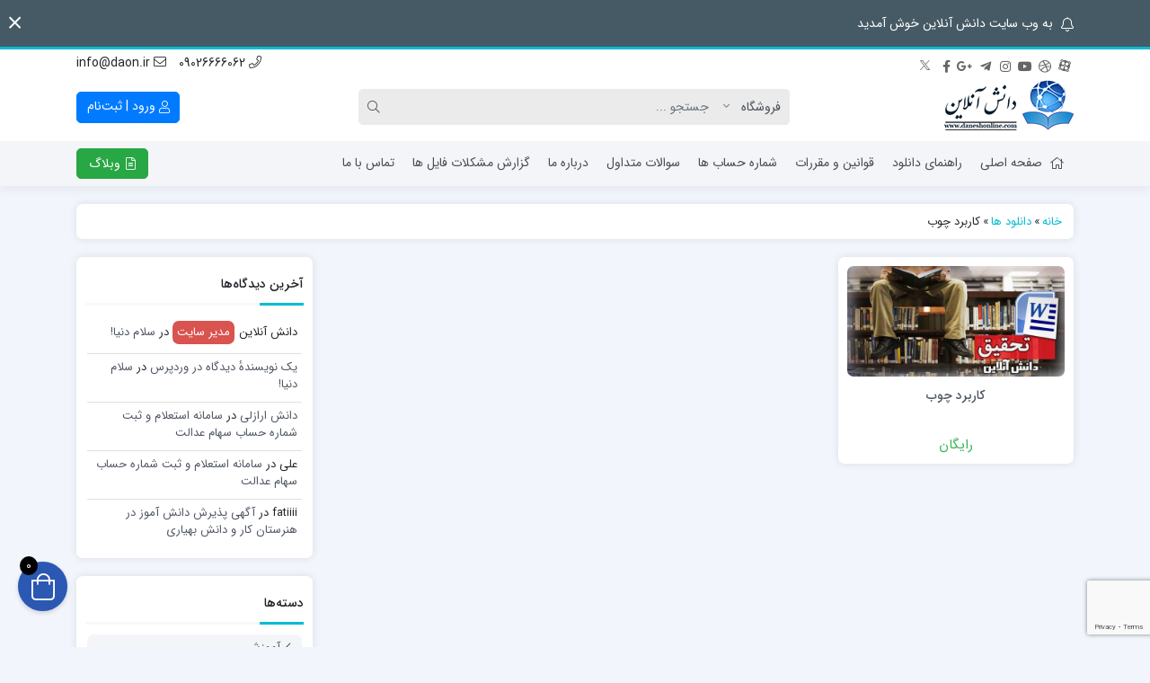

--- FILE ---
content_type: text/html; charset=UTF-8
request_url: https://daneshonline.com/downloads/tag/%DA%A9%D8%A7%D8%B1%D8%A8%D8%B1%D8%AF-%DA%86%D9%88%D8%A8/
body_size: 15949
content:
<!doctype html>
<html dir="rtl" lang="fa-IR">

<head>
    <meta http-equiv="Content-Type" content="text/html; charset=UTF-8">
    <meta http-equiv="X-UA-Compatible" content="ie=edge">
    <meta name="viewport" content="width=device-width,initial-scale=1">
        <meta name="theme-color" content="#455A64" />
        <meta name="fontiran.com:license" content="B3L8B">
    <link rel="shortcut icon" href="https://daneshonline.com/wp-content/uploads/2019/10/cropped-logo96.png" type="image/x-icon" />
        <link rel="pingback" href="https://daneshonline.com/xmlrpc.php" />
    <title>کاربرد چوب &#8211; دانش آنلاین</title>
<meta name='robots' content='max-image-preview:large' />
<link rel="alternate" type="application/rss+xml" title="دانش آنلاین &raquo; خوراک" href="https://daneshonline.com/feed/" />
<link rel="alternate" type="application/rss+xml" title="دانش آنلاین &raquo; خوراک دیدگاه‌ها" href="https://daneshonline.com/comments/feed/" />
<link rel="alternate" type="application/rss+xml" title="خوراک دانش آنلاین &raquo; کاربرد چوب دانلود برچسب" href="https://daneshonline.com/downloads/tag/%da%a9%d8%a7%d8%b1%d8%a8%d8%b1%d8%af-%da%86%d9%88%d8%a8/feed/" />
<style id='wp-img-auto-sizes-contain-inline-css'>
img:is([sizes=auto i],[sizes^="auto," i]){contain-intrinsic-size:3000px 1500px}
/*# sourceURL=wp-img-auto-sizes-contain-inline-css */
</style>
<style id='wp-emoji-styles-inline-css'>

	img.wp-smiley, img.emoji {
		display: inline !important;
		border: none !important;
		box-shadow: none !important;
		height: 1em !important;
		width: 1em !important;
		margin: 0 0.07em !important;
		vertical-align: -0.1em !important;
		background: none !important;
		padding: 0 !important;
	}
/*# sourceURL=wp-emoji-styles-inline-css */
</style>
<link rel='stylesheet' id='wp-block-library-rtl-css' href='https://daneshonline.com/wp-includes/css/dist/block-library/style-rtl.min.css?ver=6.9' media='all' />
<style id='classic-theme-styles-inline-css'>
/*! This file is auto-generated */
.wp-block-button__link{color:#fff;background-color:#32373c;border-radius:9999px;box-shadow:none;text-decoration:none;padding:calc(.667em + 2px) calc(1.333em + 2px);font-size:1.125em}.wp-block-file__button{background:#32373c;color:#fff;text-decoration:none}
/*# sourceURL=/wp-includes/css/classic-themes.min.css */
</style>
<link rel='stylesheet' id='edd-blocks-css' href='https://daneshonline.com/wp-content/plugins/easy-digital-downloads/includes/blocks/assets/css/edd-blocks.css?ver=3.6.4' media='all' />
<style id='global-styles-inline-css'>
:root{--wp--preset--aspect-ratio--square: 1;--wp--preset--aspect-ratio--4-3: 4/3;--wp--preset--aspect-ratio--3-4: 3/4;--wp--preset--aspect-ratio--3-2: 3/2;--wp--preset--aspect-ratio--2-3: 2/3;--wp--preset--aspect-ratio--16-9: 16/9;--wp--preset--aspect-ratio--9-16: 9/16;--wp--preset--color--black: #000000;--wp--preset--color--cyan-bluish-gray: #abb8c3;--wp--preset--color--white: #ffffff;--wp--preset--color--pale-pink: #f78da7;--wp--preset--color--vivid-red: #cf2e2e;--wp--preset--color--luminous-vivid-orange: #ff6900;--wp--preset--color--luminous-vivid-amber: #fcb900;--wp--preset--color--light-green-cyan: #7bdcb5;--wp--preset--color--vivid-green-cyan: #00d084;--wp--preset--color--pale-cyan-blue: #8ed1fc;--wp--preset--color--vivid-cyan-blue: #0693e3;--wp--preset--color--vivid-purple: #9b51e0;--wp--preset--gradient--vivid-cyan-blue-to-vivid-purple: linear-gradient(135deg,rgb(6,147,227) 0%,rgb(155,81,224) 100%);--wp--preset--gradient--light-green-cyan-to-vivid-green-cyan: linear-gradient(135deg,rgb(122,220,180) 0%,rgb(0,208,130) 100%);--wp--preset--gradient--luminous-vivid-amber-to-luminous-vivid-orange: linear-gradient(135deg,rgb(252,185,0) 0%,rgb(255,105,0) 100%);--wp--preset--gradient--luminous-vivid-orange-to-vivid-red: linear-gradient(135deg,rgb(255,105,0) 0%,rgb(207,46,46) 100%);--wp--preset--gradient--very-light-gray-to-cyan-bluish-gray: linear-gradient(135deg,rgb(238,238,238) 0%,rgb(169,184,195) 100%);--wp--preset--gradient--cool-to-warm-spectrum: linear-gradient(135deg,rgb(74,234,220) 0%,rgb(151,120,209) 20%,rgb(207,42,186) 40%,rgb(238,44,130) 60%,rgb(251,105,98) 80%,rgb(254,248,76) 100%);--wp--preset--gradient--blush-light-purple: linear-gradient(135deg,rgb(255,206,236) 0%,rgb(152,150,240) 100%);--wp--preset--gradient--blush-bordeaux: linear-gradient(135deg,rgb(254,205,165) 0%,rgb(254,45,45) 50%,rgb(107,0,62) 100%);--wp--preset--gradient--luminous-dusk: linear-gradient(135deg,rgb(255,203,112) 0%,rgb(199,81,192) 50%,rgb(65,88,208) 100%);--wp--preset--gradient--pale-ocean: linear-gradient(135deg,rgb(255,245,203) 0%,rgb(182,227,212) 50%,rgb(51,167,181) 100%);--wp--preset--gradient--electric-grass: linear-gradient(135deg,rgb(202,248,128) 0%,rgb(113,206,126) 100%);--wp--preset--gradient--midnight: linear-gradient(135deg,rgb(2,3,129) 0%,rgb(40,116,252) 100%);--wp--preset--font-size--small: 13px;--wp--preset--font-size--medium: 20px;--wp--preset--font-size--large: 36px;--wp--preset--font-size--x-large: 42px;--wp--preset--spacing--20: 0.44rem;--wp--preset--spacing--30: 0.67rem;--wp--preset--spacing--40: 1rem;--wp--preset--spacing--50: 1.5rem;--wp--preset--spacing--60: 2.25rem;--wp--preset--spacing--70: 3.38rem;--wp--preset--spacing--80: 5.06rem;--wp--preset--shadow--natural: 6px 6px 9px rgba(0, 0, 0, 0.2);--wp--preset--shadow--deep: 12px 12px 50px rgba(0, 0, 0, 0.4);--wp--preset--shadow--sharp: 6px 6px 0px rgba(0, 0, 0, 0.2);--wp--preset--shadow--outlined: 6px 6px 0px -3px rgb(255, 255, 255), 6px 6px rgb(0, 0, 0);--wp--preset--shadow--crisp: 6px 6px 0px rgb(0, 0, 0);}:where(.is-layout-flex){gap: 0.5em;}:where(.is-layout-grid){gap: 0.5em;}body .is-layout-flex{display: flex;}.is-layout-flex{flex-wrap: wrap;align-items: center;}.is-layout-flex > :is(*, div){margin: 0;}body .is-layout-grid{display: grid;}.is-layout-grid > :is(*, div){margin: 0;}:where(.wp-block-columns.is-layout-flex){gap: 2em;}:where(.wp-block-columns.is-layout-grid){gap: 2em;}:where(.wp-block-post-template.is-layout-flex){gap: 1.25em;}:where(.wp-block-post-template.is-layout-grid){gap: 1.25em;}.has-black-color{color: var(--wp--preset--color--black) !important;}.has-cyan-bluish-gray-color{color: var(--wp--preset--color--cyan-bluish-gray) !important;}.has-white-color{color: var(--wp--preset--color--white) !important;}.has-pale-pink-color{color: var(--wp--preset--color--pale-pink) !important;}.has-vivid-red-color{color: var(--wp--preset--color--vivid-red) !important;}.has-luminous-vivid-orange-color{color: var(--wp--preset--color--luminous-vivid-orange) !important;}.has-luminous-vivid-amber-color{color: var(--wp--preset--color--luminous-vivid-amber) !important;}.has-light-green-cyan-color{color: var(--wp--preset--color--light-green-cyan) !important;}.has-vivid-green-cyan-color{color: var(--wp--preset--color--vivid-green-cyan) !important;}.has-pale-cyan-blue-color{color: var(--wp--preset--color--pale-cyan-blue) !important;}.has-vivid-cyan-blue-color{color: var(--wp--preset--color--vivid-cyan-blue) !important;}.has-vivid-purple-color{color: var(--wp--preset--color--vivid-purple) !important;}.has-black-background-color{background-color: var(--wp--preset--color--black) !important;}.has-cyan-bluish-gray-background-color{background-color: var(--wp--preset--color--cyan-bluish-gray) !important;}.has-white-background-color{background-color: var(--wp--preset--color--white) !important;}.has-pale-pink-background-color{background-color: var(--wp--preset--color--pale-pink) !important;}.has-vivid-red-background-color{background-color: var(--wp--preset--color--vivid-red) !important;}.has-luminous-vivid-orange-background-color{background-color: var(--wp--preset--color--luminous-vivid-orange) !important;}.has-luminous-vivid-amber-background-color{background-color: var(--wp--preset--color--luminous-vivid-amber) !important;}.has-light-green-cyan-background-color{background-color: var(--wp--preset--color--light-green-cyan) !important;}.has-vivid-green-cyan-background-color{background-color: var(--wp--preset--color--vivid-green-cyan) !important;}.has-pale-cyan-blue-background-color{background-color: var(--wp--preset--color--pale-cyan-blue) !important;}.has-vivid-cyan-blue-background-color{background-color: var(--wp--preset--color--vivid-cyan-blue) !important;}.has-vivid-purple-background-color{background-color: var(--wp--preset--color--vivid-purple) !important;}.has-black-border-color{border-color: var(--wp--preset--color--black) !important;}.has-cyan-bluish-gray-border-color{border-color: var(--wp--preset--color--cyan-bluish-gray) !important;}.has-white-border-color{border-color: var(--wp--preset--color--white) !important;}.has-pale-pink-border-color{border-color: var(--wp--preset--color--pale-pink) !important;}.has-vivid-red-border-color{border-color: var(--wp--preset--color--vivid-red) !important;}.has-luminous-vivid-orange-border-color{border-color: var(--wp--preset--color--luminous-vivid-orange) !important;}.has-luminous-vivid-amber-border-color{border-color: var(--wp--preset--color--luminous-vivid-amber) !important;}.has-light-green-cyan-border-color{border-color: var(--wp--preset--color--light-green-cyan) !important;}.has-vivid-green-cyan-border-color{border-color: var(--wp--preset--color--vivid-green-cyan) !important;}.has-pale-cyan-blue-border-color{border-color: var(--wp--preset--color--pale-cyan-blue) !important;}.has-vivid-cyan-blue-border-color{border-color: var(--wp--preset--color--vivid-cyan-blue) !important;}.has-vivid-purple-border-color{border-color: var(--wp--preset--color--vivid-purple) !important;}.has-vivid-cyan-blue-to-vivid-purple-gradient-background{background: var(--wp--preset--gradient--vivid-cyan-blue-to-vivid-purple) !important;}.has-light-green-cyan-to-vivid-green-cyan-gradient-background{background: var(--wp--preset--gradient--light-green-cyan-to-vivid-green-cyan) !important;}.has-luminous-vivid-amber-to-luminous-vivid-orange-gradient-background{background: var(--wp--preset--gradient--luminous-vivid-amber-to-luminous-vivid-orange) !important;}.has-luminous-vivid-orange-to-vivid-red-gradient-background{background: var(--wp--preset--gradient--luminous-vivid-orange-to-vivid-red) !important;}.has-very-light-gray-to-cyan-bluish-gray-gradient-background{background: var(--wp--preset--gradient--very-light-gray-to-cyan-bluish-gray) !important;}.has-cool-to-warm-spectrum-gradient-background{background: var(--wp--preset--gradient--cool-to-warm-spectrum) !important;}.has-blush-light-purple-gradient-background{background: var(--wp--preset--gradient--blush-light-purple) !important;}.has-blush-bordeaux-gradient-background{background: var(--wp--preset--gradient--blush-bordeaux) !important;}.has-luminous-dusk-gradient-background{background: var(--wp--preset--gradient--luminous-dusk) !important;}.has-pale-ocean-gradient-background{background: var(--wp--preset--gradient--pale-ocean) !important;}.has-electric-grass-gradient-background{background: var(--wp--preset--gradient--electric-grass) !important;}.has-midnight-gradient-background{background: var(--wp--preset--gradient--midnight) !important;}.has-small-font-size{font-size: var(--wp--preset--font-size--small) !important;}.has-medium-font-size{font-size: var(--wp--preset--font-size--medium) !important;}.has-large-font-size{font-size: var(--wp--preset--font-size--large) !important;}.has-x-large-font-size{font-size: var(--wp--preset--font-size--x-large) !important;}
:where(.wp-block-post-template.is-layout-flex){gap: 1.25em;}:where(.wp-block-post-template.is-layout-grid){gap: 1.25em;}
:where(.wp-block-term-template.is-layout-flex){gap: 1.25em;}:where(.wp-block-term-template.is-layout-grid){gap: 1.25em;}
:where(.wp-block-columns.is-layout-flex){gap: 2em;}:where(.wp-block-columns.is-layout-grid){gap: 2em;}
:root :where(.wp-block-pullquote){font-size: 1.5em;line-height: 1.6;}
/*# sourceURL=global-styles-inline-css */
</style>
<link rel='stylesheet' id='contact-form-7-css' href='https://daneshonline.com/wp-content/plugins/contact-form-7/includes/css/styles.css?ver=6.0.3' media='all' />
<link rel='stylesheet' id='contact-form-7-rtl-css' href='https://daneshonline.com/wp-content/plugins/contact-form-7/includes/css/styles-rtl.css?ver=6.0.3' media='all' />
<link rel='stylesheet' id='edd-styles-css' href='https://daneshonline.com/wp-content/plugins/easy-digital-downloads/assets/build/css/frontend/edd-rtl.min.css?ver=3.6.4' media='all' />
<link rel='stylesheet' id='azin-boot-rtl-css' href='https://daneshonline.com/wp-content/themes/azinfile/css/bootstrap-rtl.min.css?ver=5.7' media='all' />
<link rel='stylesheet' id='azin-fa-css' href='https://daneshonline.com/wp-content/themes/azinfile/css/fontawesome.min.css?ver=5.7' media='all' />
<link rel='stylesheet' id='azin-style-css' href='https://daneshonline.com/wp-content/themes/azinfile/style.css?ver=5.7' media='all' />
<link rel='stylesheet' id='azin-font-css' href='https://daneshonline.com/wp-content/themes/azinfile/css/sans.css?ver=5.7' media='all' />
<script src="https://daneshonline.com/wp-includes/js/jquery/jquery.min.js?ver=3.7.1" id="jquery-core-js"></script>
<script src="https://daneshonline.com/wp-includes/js/jquery/jquery-migrate.min.js?ver=3.4.1" id="jquery-migrate-js"></script>
<link rel="https://api.w.org/" href="https://daneshonline.com/wp-json/" /><link rel="alternate" title="JSON" type="application/json" href="https://daneshonline.com/wp-json/wp/v2/edd-tags/114" /><link rel="EditURI" type="application/rsd+xml" title="RSD" href="https://daneshonline.com/xmlrpc.php?rsd" />
<meta name="generator" content="WordPress 6.9" />
<meta name="generator" content="Easy Digital Downloads v3.6.4" />
<!-- Analytics by WP Statistics - https://wp-statistics.com -->
<meta name="generator" content="Redux 4.5.4" /><meta name="generator" content="Elementor 3.34.3; features: additional_custom_breakpoints; settings: css_print_method-external, google_font-enabled, font_display-auto">
<style>.recentcomments a{display:inline !important;padding:0 !important;margin:0 !important;}</style>			<style>
				.e-con.e-parent:nth-of-type(n+4):not(.e-lazyloaded):not(.e-no-lazyload),
				.e-con.e-parent:nth-of-type(n+4):not(.e-lazyloaded):not(.e-no-lazyload) * {
					background-image: none !important;
				}
				@media screen and (max-height: 1024px) {
					.e-con.e-parent:nth-of-type(n+3):not(.e-lazyloaded):not(.e-no-lazyload),
					.e-con.e-parent:nth-of-type(n+3):not(.e-lazyloaded):not(.e-no-lazyload) * {
						background-image: none !important;
					}
				}
				@media screen and (max-height: 640px) {
					.e-con.e-parent:nth-of-type(n+2):not(.e-lazyloaded):not(.e-no-lazyload),
					.e-con.e-parent:nth-of-type(n+2):not(.e-lazyloaded):not(.e-no-lazyload) * {
						background-image: none !important;
					}
				}
			</style>
			<link rel="icon" href="https://daneshonline.com/wp-content/uploads/2019/10/cropped-logo96-1-32x32.png" sizes="32x32" />
<link rel="icon" href="https://daneshonline.com/wp-content/uploads/2019/10/cropped-logo96-1-192x192.png" sizes="192x192" />
<link rel="apple-touch-icon" href="https://daneshonline.com/wp-content/uploads/2019/10/cropped-logo96-1-180x180.png" />
<meta name="msapplication-TileImage" content="https://daneshonline.com/wp-content/uploads/2019/10/cropped-logo96-1-270x270.png" />
<style id="az_data-dynamic-css" title="dynamic-css" class="redux-options-output">body.azin-login-page:not(.page-template-elementor_canvas){background-image: url('https://daneshonline.com/wp-content/themes/azinfile/includes/ReduxCore/assets/img/fbg/0.png');}</style>    <style>
    :root {
        --azin-custom-color: #00BCD4;
        --azin-msg-bgcolor: #455A64;
        --azin-msg-fcolor: #FFFFFF;
        --azin-head-color: #FFFFFF;
        --azin-price-color: #39B156;
        --azin-dis-price-color: #6C757D;
        --azin-head-text-color: #212529;
        --azin-head-link-color: #212529;
        --azin-head-lhover-color: #000000;
        --azin-menu-text-color: #4D4D4D;
        --azin-menu-color: #F4F5F9;
        --azin-footer-text-color: #FFFFFF;
        --azin-content-font-size: 15px;
        --azin-h1-font-size: 28px;
        --azin-h2-font-size: 21px;
        --azin-h3-font-size: 17px;
        --azin-h4-font-size: 16px;
        --azin-h5-font-size: 14px;
        --azin-h6-font-size: 14px;
        --azin-add-btn-color: #4CAF50;
        --azin-add-btn-text-color: #FFFFFF;
        --azin-register-btn-text-color: #FFFFFF;
        --azin-register-btn-color: #007BFF;
        --azin-register-btn-hover-text-color: #FFFFFF;
        --azin-register-btn-hover-color: #0062CC;
        --azin-login-btn-text-color: #007BFF;
        --azin-login-btn-color: #FFFFFF;
        --azin-login-btn-hover-text-color: #FFFFFF;
        --azin-login-btn-hover-color: #007BFF;
        --azin-login-page-btn-text-color: #FFFFFF;
        --azin-login-page-btn-color: #28A745;
        --azin-login-page-btn-hover-text-color: #FFFFFF;
        --azin-login-page-btn-hover-color: #218838;
        --azin-dashboard-bg-color: #172B4D;
        --azin-dashboard-text-color: #FFFFFF;
        --azin-total-orders-bg-color: #2BC999;
        --azin-completed-orders-bg-color: #FBB41A;
        --azin-wallet-inventory-bg-color: #34AFFF;
        --azin-registration-date-bg-color: #FF5E5B;
        --azin-panel-widgets-text-color: #FFFFFF;
        --azin-menu-label-bg-color: #EF5350;
        --azin-menu-label-text-color: #FFFFFF;
        --azin-social-btn-color: #31AAFF;
        --azin-second-social-btn-color: #AC34A7;
        --azin-third-social-btn-color: #47C054;
        --azin-fourth-social-btn-color: #EC145B;
        --azin-fifth-social-btn-color: #000000;
                --azin-loading-img: url(https://daneshonline.com/wp-content/themes/azinfile/includes/ReduxCore/assets/img/loading/loader0.gif);
            }

    
            body::-webkit-scrollbar {-webkit-appearance: none;width: 10px}
        body::-webkit-scrollbar-track {background: #fff;border: 1px solid #fff}
        body::-webkit-scrollbar-thumb {background: #c1c1c1;border: 1px solid #c1c1c1;height: 100px;border-radius: 5px}
        body::-webkit-scrollbar-thumb:hover {background: #a8a8a8}
    
        footer.sfooter{background-image: url(https://daneshonline.com/wp-content/themes/azinfile/includes/ReduxCore/assets/img/fbg/2.png);}
    
        
        .searchwp-live-search-no-min-chars::after {content: 'لطفا تایپ نمایید ...';}
    
        
    
            #back-top {
            bottom: 40px;
            right: 20px;
        }
    
            #cart-btn {
            bottom: 40px;
            left: 20px;
        }
        #cart-btn .shop-icon{background:#2B58B3}
        #cart-btn .shop-icon:hover{background:#21448A}
    
    
        
    .bnr-hover-title {
        background: rgba(0,188,212,0.5 )    }

    
        .fa, .far, .fas {font-family: fal-icon, fab-icon, "Font Awesome 5 Free", FontAwesome;font-weight: 400}
    </style>
    
    </head>

<body id="top" class="rtl archive tax-download_tag term-114 wp-theme-azinfile edd-js-none az-box-layout  azin-edd azin-square-widget elementor-default elementor-kit-21162" itemscope itemtype="https://schema.org/WebPage">

            <span style="display:none" itemscope itemtype="https://schema.org/Organization">
            <meta itemprop="name" content="دانش آنلاین">
            <meta itemprop="image" content="https://daneshonline.com/wp-content/uploads/2021/04/logo.png">
            <meta itemprop="url" content="https://daneshonline.com">
            <meta itemprop="address" content="بوشهر بندرکنگان بخش مرکزی، بلوار امام خمینی، طبقه همکف مرکز کامپیوتر نوین">
        </span>
    <div class="se-pre-con"></div>        <!-- Massage Box -->
        <div class="container-fluid msg-con" id="azinHeadMsg" data-reshown="null">
            <div class="container msg" role="alert">
                <div class="row">
                    <div class="col-12 col-md-10 msg-txt">
                        <span class="fa fa-bell" aria-hidden="true"></span>
                        به وب سایت دانش آنلاین خوش آمدید                    </div>
                                    </div>
            </div>
                                <span role="button" class="fal fa-times close" aria-label="بستن" aria-hidden="true"></span>
                    </div>
        <!-- Massage Box -->
	<style>.edd-js-none .edd-has-js, .edd-js .edd-no-js, body.edd-js input.edd-no-js { display: none; }</style>
	<script>/* <![CDATA[ */(function(){var c = document.body.classList;c.remove('edd-js-none');c.add('edd-js');})();/* ]]> */</script>
	
    
<header class="azin-header">

    <div class="container-fluid head">

        <div class="container header hidden-xs">

                    <!-- .row-social -->
            <div class="row row-social social-right">

                <!-- Header Contact -->
                <div class="col-md-6 col-12 head-contact">
                            <div class="tel">

                        <div class="top-tel">
                                    <span class="fal fa-phone" aria-hidden="true"></span>
                    <span class="top-val" itemprop="telephone">
                        09026666062                    </span>
                            </div>
            
                        <div class="top-tel">
                                    <span class="fal fa-envelope" aria-hidden="true"></span>
                    <span class="top-val">
                        info@daon.ir                    </span>
                            </div>
            
        </div>
                        </div>
                <!-- Header Contact -->
                
                                <!-- Header Social Buttons -->
                <div class="col-md-6 col-12 head-social">
                        <ul class="social">
                <li title="توئیتر">
            <a itemprop="sameAs" href="#" aria-label="توئیتر" target="_blank">
                <i class="dico ico-twitter-x"></i>
            </a>
        </li>
                        <li title="فیسبوک">
            <a itemprop="sameAs" href="#" aria-label="فیسبوک" target="_blank">
                <i class="fab fa-facebook-f"></i>
            </a>
        </li>
                        <li title="گوگل‌ پلاس">
            <a itemprop="sameAs" href="#" aria-label="گوگل‌ پلاس" target="_blank">
                <i class="fab fa-google-plus-g"></i>
            </a>
        </li>
                                                <li title="تلگرام">
            <a itemprop="sameAs" href="#" aria-label="تلگرام" target="_blank">
                <i class="fab fa-telegram-plane"></i>
            </a>
        </li>
        
                <li title="اینستاگرام">
            <a itemprop="sameAs" href="#" aria-label="اینستاگرام" target="_blank">
                <i class="fab fa-instagram"></i>
            </a>
        </li>
        
        
        
        
        
        
                <li title="یوتیوب">
            <a itemprop="sameAs" href="#" aria-label="یوتیوب" target="_blank">
                <i class="fab fa-youtube"></i>
            </a>
        </li>
        
        
                <li title="دریبل">
            <a itemprop="sameAs" href="#" aria-label="دریبل" target="_blank">
                <i class="fab fa-dribbble"></i>
            </a>
        </li>
        
        
        
                <li title="آپارات">
            <a itemprop="sameAs" href="#" aria-label="آپارات" target="_blank">
                <i class="dico ico-aparat"></i>
            </a>
        </li>
        
        
        
        
        
        
        
        
        
        
        
        
    </ul>
                    </div>
                <!-- Header Social Buttons -->
                
            </div>
            <!-- /.row-social -->
        
        <!-- .row-logo -->
        <div class="row row-logo logo-right">

            <div class="col-md-3 hidden-xs user-btns">
                                                <a title="ورود یا ثبت‌نام" class="btn btn-primary register-btn user-btn reg-btn digitsbtn" href="#" onclick="openLogin()">
                        <i aria-hidden="true" class="fal fa-user"></i>
                        ورود | ثبت‌نام                    </a>
                                                            </div>
            
            <div class="col-md-6 s-form">
                
    <form role="search" method="get" id="searchformh" class="col-md-11 col-12" action="https://daneshonline.com">
        <div class="input-group input-group-lg ajax-search-wrapper">

                            <span class="input-group-before s-select">
                    <select aria-label="Post type" name="post_type">
                        
                                            <option value="download">
                                فروشگاه                        </option>

                        <option value="post">
                            وبلاگ                        </option>
                    
                    </select>
                </span>
            
            
            <input autocomplete="off" data-swplive="true"aria-label="Search" type="text" name="s" class="form-control msh" placeholder="جستجو ..." required>

            <span class="input-group-append">
                <button type="submit" aria-label="Search" id="searchsubmith" class="btn btn-search"><i class="fal fa-search"></i></button>
            </span>
        </div>
    </form>
            </div>

            <div role="banner" class="col-md-3 col-12 azin-logo logo">
                                <a href="https://daneshonline.com" title="دانش آنلاین | وب سایت علمی پژوهشی" rel="home">
                                    <img itemprop="logo"  src="https://daneshonline.com/wp-content/uploads/2021/04/daneshonline-logo-1.png" srcset="https://daneshonline.com/wp-content/uploads/2021/04/logo.png 2x" width="144" height="60" alt="دانش آنلاین | وب سایت علمی پژوهشی" title="دانش آنلاین | وب سایت علمی پژوهشی" class="img-logo"/>
                    <strong>
                        دانش آنلاین | وب سایت علمی پژوهشی                    </strong>
                </a>
                            </div>

        </div>

        </div>

    </div>
    
    
    <nav class="azin-navbar azin-navbar-search azin-nav focus-nav nav navbar-expand-sm fixed-nav" id="nav-row" itemscope itemtype="https://schema.org/SiteNavigationElement">
        <div class="container hidden-xs nav-con">
            <!-- Collect the nav links from WordPress -->
            <div class="collapse navbar-collapse" id="bootstrap-nav-collapse">         
                <ul id="menu-menu-2" class="nav navbar-nav yamm "><li class="menu-%d8%b5%d9%81%d8%ad%d9%87-%d8%a7%d8%b5%d9%84%db%8c"><a itemprop="url" class="menu-link" href="/"><i class="fal fa-home"></i>صفحه اصلی</a></li>
<li class="menu-%d8%b1%d8%a7%d9%87%d9%86%d9%85%d8%a7%db%8c-%d8%af%d8%a7%d9%86%d9%84%d9%88%d8%af"><a itemprop="url" class="menu-link" href="https://daneshonline.com/helpdl/">راهنمای دانلود</a></li>
<li class="menu-%d9%82%d9%88%d8%a7%d9%86%db%8c%d9%86-%d9%88-%d9%85%d9%82%d8%b1%d8%b1%d8%a7%d8%aa"><a itemprop="url" class="menu-link" href="https://daneshonline.com/terms-and-conditions/">قوانین و مقررات</a></li>
<li class="menu-%d8%b4%d9%85%d8%a7%d8%b1%d9%87-%d8%ad%d8%b3%d8%a7%d8%a8-%d9%87%d8%a7"><a itemprop="url" class="menu-link" href="https://daneshonline.com/hesab/">شماره حساب ها</a></li>
<li class="menu-%d8%b3%d9%88%d8%a7%d9%84%d8%a7%d8%aa-%d9%85%d8%aa%d8%af%d8%a7%d9%88%d9%84"><a itemprop="url" class="menu-link" href="https://daneshonline.com/faq/">سوالات متداول</a></li>
<li class="menu-%d8%af%d8%b1%d8%a8%d8%a7%d8%b1%d9%87-%d9%85%d8%a7"><a itemprop="url" class="menu-link" href="https://daneshonline.com/aboutus/">درباره ما</a></li>
<li class="menu-%da%af%d8%b2%d8%a7%d8%b1%d8%b4-%d9%85%d8%b4%da%a9%d9%84%d8%a7%d8%aa-%d9%81%d8%a7%db%8c%d9%84-%d9%87%d8%a7"><a itemprop="url" class="menu-link" href="https://daneshonline.com/report/">گزارش مشکلات فایل ها</a></li>
<li class="menu-%d8%aa%d9%85%d8%a7%d8%b3-%d8%a8%d8%a7-%d9%85%d8%a7"><a itemprop="url" class="menu-link" href="https://daneshonline.com/contact/">تماس با ما</a></li>
</ul>            
            </div><!-- ./collapse -->

            
            
            
                        <a class="btn btn-success blog-btn hidden-sm" href="#">
                <span class="fa fa-file-alt"></span> وبلاگ            </a>
            
            
        </div>

        <div class="visible-xs mobile-header">

                                                    
                            
            <div class="col-6 mobile-logo">
                <a href="https://daneshonline.com" title="دانش آنلاین | وب سایت علمی پژوهشی" rel="home">
                                        <img src="https://daneshonline.com/wp-content/uploads/2021/04/daneshonline-logo-1.png" srcset="https://daneshonline.com/wp-content/uploads/2021/04/logo.png 2x" width="144" height="60" alt="دانش آنلاین | وب سایت علمی پژوهشی" title="دانش آنلاین | وب سایت علمی پژوهشی" />
                </a>
            </div>
        
            <div class="col-6 mobile-user-btns">
                <span class="btn btn-outline-primary logged-btn mm-btn" onclick="openmNav()">
                    <i class="fal fa-bars"></i>
                </span>

                                                                            <a title="ورود یا ثبت‌نام" class="btn btn-primary register-btn digitsbtn" href="#" onclick="openLogin()">
                                    <i aria-hidden="true" class="fal fa-user"></i>
                                    |
                                    <i aria-hidden="true" class="fal fa-user-plus"></i>
                                </a>
                                                            </div>

            <div class="col-12 mobile-search d-flex">
                
    <form role="search" method="get" id="searchformm" class="col-12 msform" action="https://daneshonline.com">
        <div class="input-group input-group-lg ajax-search-wrapper">

                            <span class="input-group-before s-select">
                    <select aria-label="Post type" name="post_type">
                        
                                            <option value="download">
                                فروشگاه                        </option>

                        <option value="post">
                            وبلاگ                        </option>
                    
                    </select>
                </span>
            
            
            <input autocomplete="off" data-swplive="true"aria-label="Search" type="text" name="s" class="form-control msh" placeholder="جستجو ..." required>

            <span class="input-group-append">
                <button type="submit" aria-label="Search" id="searchsubmith" class="btn btn-search"><i class="fal fa-search"></i></button>
            </span>
        </div>
    </form>
                            </div>

        </div>
        
    </nav>
    

</header>


	<div class="container-fluid main-con">
        <main class="container main-container">
            <div class="row">
            <div class="col-12">
                <ul id="breadcrumbs" class="breadcrumbs"  itemscope itemtype="http://schema.org/BreadcrumbList"><li itemprop="itemListElement" itemscope itemtype="http://schema.org/ListItem" class="item-home"><a itemprop="item" class="bread-link bread-home" href="https://daneshonline.com" title="خانه"><span itemprop="name">خانه</span></a><meta itemprop="position" content="1" /></li><li class="separator separator-home"> <span class="breadcrumbs__separator"> » </span> </li><li itemprop="itemListElement" itemscope itemtype="http://schema.org/ListItem" class="item-cat item-custom-post-type-download">
                    <a itemprop="item" class="bread-cat bread-custom-post-type-download" href="https://daneshonline.com/downloads/" title="دانلود ها">
                    <span itemprop="name">دانلود ها</span>
                    </a><meta itemprop="position" content="2" /></li><li class="separator"> <span class="breadcrumbs__separator"> » </span> </li><li class="item-current item-archive"><span class="bread-current bread-archive">کاربرد چوب</span></li></ul>            </div>
        </div>
            
<div class="row main  " id="main" itemscope itemtype="https://schema.org/Blog" >

    <div class="col-lg-9 col-12 azin-archive-con pcol"  data-auto-ajax-load="false" data-ajax-prod-history="false">
        
<div class="row products">
   
    <div role="main" class="col-md-4 col-6 pcon" id="post-240">
                
        <div class="product">
                            <div class="post-img">
                    <a href="https://daneshonline.com/downloads/%da%a9%d8%a7%d8%b1%d8%a8%d8%b1%d8%af-%da%86%d9%88%d8%a8/" title="کاربرد چوب" target="_self">
                        <img fetchpriority="high" width="472" height="240" src="https://daneshonline.com/wp-content/uploads/edd/2016/11/taghigh3.jpg" class="attachment-single-download size-single-download wp-post-image" alt="" loading="eager" decoding="async" srcset="https://daneshonline.com/wp-content/uploads/edd/2016/11/taghigh3.jpg 590w, https://daneshonline.com/wp-content/uploads/edd/2016/11/taghigh3-300x153.jpg 300w" sizes="(max-width: 472px) 100vw, 472px" />                    </a> 
                                    </div>           
            
            
            <div class="col-12 prod-name pt-name">
                <a href="https://daneshonline.com/downloads/%da%a9%d8%a7%d8%b1%d8%a8%d8%b1%d8%af-%da%86%d9%88%d8%a8/" title="کاربرد چوب" target="_self">
                    <h2 class="pt-title" title="کاربرد چوب">کاربرد چوب</h2>                </a>
            </div>

            <div class="col-12 price-st-two price-container">
                <span>رایگان</span>            </div>
            
        </div>
    </div>
</div>

<div class="col-12 pagination">
   </div>


    </div>

            <aside class="col-lg-3 side-bar hidden-sm hidden-xs hidden-mobile side-sticky">
            <div id="recent-comments-2" class="wid-content widget_recent_comments"><div class="wid-title">آخرین دیدگاه‌ها</div><ul id="recentcomments"><li class="recentcomments"><span class="comment-author-link">دانش آنلاین<span class="comment-admin">مدیر سایت</span></span> در <a href="https://daneshonline.com/11464/%d8%b3%d9%84%d8%a7%d9%85-%d8%af%d9%86%db%8c%d8%a7-2/#comment-8733">سلام دنیا!</a></li><li class="recentcomments"><span class="comment-author-link"><a href="https://wordpress.org/" class="url" rel="ugc external nofollow">یک نویسندهٔ دیدگاه در وردپرس</a></span> در <a href="https://daneshonline.com/11464/%d8%b3%d9%84%d8%a7%d9%85-%d8%af%d9%86%db%8c%d8%a7-2/#comment-8732">سلام دنیا!</a></li><li class="recentcomments"><span class="comment-author-link"><a href="http://Sahamedalat" class="url" rel="ugc external nofollow">دانش ارازلی</a></span> در <a href="https://daneshonline.com/1260/%d8%b3%d8%a7%d9%85%d8%a7%d9%86%d9%87-%d8%a7%d8%b3%d8%aa%d8%b9%d9%84%d8%a7%d9%85-%d9%88-%d8%ab%d8%a8%d8%aa-%d8%b4%d9%85%d8%a7%d8%b1%d9%87-%d8%ad%d8%b3%d8%a7%d8%a8-%d8%b3%d9%87%d8%a7%d9%85-%d8%b9%d8%af/#comment-6553">سامانه استعلام و ثبت شماره حساب سهام عدالت</a></li><li class="recentcomments"><span class="comment-author-link">علی</span> در <a href="https://daneshonline.com/1260/%d8%b3%d8%a7%d9%85%d8%a7%d9%86%d9%87-%d8%a7%d8%b3%d8%aa%d8%b9%d9%84%d8%a7%d9%85-%d9%88-%d8%ab%d8%a8%d8%aa-%d8%b4%d9%85%d8%a7%d8%b1%d9%87-%d8%ad%d8%b3%d8%a7%d8%a8-%d8%b3%d9%87%d8%a7%d9%85-%d8%b9%d8%af/#comment-6545">سامانه استعلام و ثبت شماره حساب سهام عدالت</a></li><li class="recentcomments"><span class="comment-author-link">fatiiii</span> در <a href="https://daneshonline.com/1479/%d8%a2%da%af%d9%87%db%8c-%d9%be%d8%b0%db%8c%d8%b1%d8%b4-%d8%af%d8%a7%d9%86%d8%b4-%d8%a2%d9%85%d9%88%d8%b2-%d8%af%d8%b1-%d9%87%d9%86%d8%b1%d8%b3%d8%aa%d8%a7%d9%86-%da%a9%d8%a7%d8%b1-%d9%88-%d8%af%d8%a7/#comment-6525">آگهی پذیرش دانش آموز در هنرستان کار و دانش بهیاری</a></li></ul></div><div id="categories-2" class="wid-content widget_categories"><div class="wid-title">دسته‌ها</div>
			<ul>
					<li class="cat-item cat-item-3"><a href="https://daneshonline.com/category/amoozesh/">آموزش</a>
</li>
	<li class="cat-item cat-item-4144"><a href="https://daneshonline.com/category/amoozesh/%d8%a2%d9%85%d9%88%d8%b2%d8%b4-%d9%88%d8%b1%d8%af-2016/">آموزش ورد 2016</a>
</li>
	<li class="cat-item cat-item-4805"><a href="https://daneshonline.com/category/news/">اخبار</a>
</li>
	<li class="cat-item cat-item-20"><a href="https://daneshonline.com/category/%d8%a7%d8%ae%d8%a8%d8%a7%d8%b1-%d9%88-%d8%a7%d8%b7%d9%84%d8%a7%d8%b9%db%8c%d9%87-%d9%87%d8%a7%db%8c-%d9%85%d9%87%d9%85/%d8%a7%d8%ae%d8%a8%d8%a7%d8%b1-%d8%af%d8%a7%d9%86%d8%b4%da%af%d8%a7%d9%87%db%8c/">اخبار دانشگاهی</a>
</li>
	<li class="cat-item cat-item-4883"><a href="https://daneshonline.com/category/%d8%a7%d8%ae%d8%a8%d8%a7%d8%b1-%d8%b1%d9%88%d8%b2/">اخبار روز</a>
</li>
	<li class="cat-item cat-item-3096"><a href="https://daneshonline.com/category/%d8%a7%d8%ae%d8%a8%d8%a7%d8%b1-%d9%88-%d8%a7%d8%b7%d9%84%d8%a7%d8%b9%db%8c%d9%87-%d9%87%d8%a7%db%8c-%d9%85%d9%87%d9%85/%d8%a7%d8%ae%d8%a8%d8%a7%d8%b1-%d8%b3%d9%87%d8%a7%d9%85-%d8%b9%d8%af%d8%a7%d9%84%d8%aa/">اخبار سهام عدالت</a>
</li>
	<li class="cat-item cat-item-1"><a href="https://daneshonline.com/category/%d8%a7%d8%ae%d8%a8%d8%a7%d8%b1-%d9%88-%d8%a7%d8%b7%d9%84%d8%a7%d8%b9%db%8c%d9%87-%d9%87%d8%a7%db%8c-%d9%85%d9%87%d9%85/">اخبار و اطلاعیه های مهم</a>
</li>
	<li class="cat-item cat-item-38"><a href="https://daneshonline.com/category/%d8%a7%d8%ae%d8%a8%d8%a7%d8%b1-%d9%88-%d8%a7%d8%b7%d9%84%d8%a7%d8%b9%db%8c%d9%87-%d9%87%d8%a7%db%8c-%d9%85%d9%87%d9%85/%d8%a7%d8%b3%d8%aa%d8%ae%d8%af%d8%a7%d9%85/">استخدام</a>
</li>
	<li class="cat-item cat-item-4398"><a href="https://daneshonline.com/category/%d8%a7%d8%ae%d8%a8%d8%a7%d8%b1-%d9%88-%d8%a7%d8%b7%d9%84%d8%a7%d8%b9%db%8c%d9%87-%d9%87%d8%a7%db%8c-%d9%85%d9%87%d9%85/%d8%a7%d8%b8%d9%87%d8%a7%d8%b1%d9%86%d8%a7%d9%85%d9%87-%d9%85%d8%a7%d9%84%db%8c%d8%a7%d8%aa%db%8c/">اظهارنامه مالیاتی</a>
</li>
	<li class="cat-item cat-item-4824"><a href="https://daneshonline.com/category/%d9%86%d9%82%d8%b7%d9%87-%d9%88%db%8c%d8%b1%da%af%d9%88%d9%84/%d8%a7%d9%85%db%8c%d8%af/">امید</a>
</li>
	<li class="cat-item cat-item-4819"><a href="https://daneshonline.com/category/%d9%86%d9%82%d8%b7%d9%87-%d9%88%db%8c%d8%b1%da%af%d9%88%d9%84/%d8%a7%d9%86%d8%b3%d8%a7%d9%86%db%8c%d8%aa/">انسانیت</a>
</li>
	<li class="cat-item cat-item-4645"><a href="https://daneshonline.com/category/amoozesh/%d8%a7%db%8c%d9%86%d8%aa%d8%b1%d9%86%d8%aa/">اینترنت</a>
</li>
	<li class="cat-item cat-item-3208"><a href="https://daneshonline.com/category/%d8%ae%d8%a8%d8%b1%d9%87%d8%a7%db%8c-%d9%81%d9%86%d8%a7%d9%88%d8%b1%db%8c/%d9%be%d8%b1%d8%af%d8%a7%d8%b2%d9%86%d8%af%d9%87/">پردازنده</a>
</li>
	<li class="cat-item cat-item-82"><a href="https://daneshonline.com/category/%d8%a7%d8%ae%d8%a8%d8%a7%d8%b1-%d9%88-%d8%a7%d8%b7%d9%84%d8%a7%d8%b9%db%8c%d9%87-%d9%87%d8%a7%db%8c-%d9%85%d9%87%d9%85/%d8%ab%d8%a8%d8%aa-%d9%86%d8%a7%d9%85-%d9%87%d8%a7%db%8c-%d8%a7%db%8c%d9%86%d8%aa%d8%b1%d9%86%d8%aa%db%8c/">ثبت نام های اینترنتی</a>
</li>
	<li class="cat-item cat-item-3191"><a href="https://daneshonline.com/category/%d8%ae%d8%a8%d8%b1%d9%87%d8%a7%db%8c-%d9%81%d9%86%d8%a7%d9%88%d8%b1%db%8c/">خبرهای فناوری</a>
</li>
	<li class="cat-item cat-item-4804"><a href="https://daneshonline.com/category/%d9%86%d9%82%d8%b7%d9%87-%d9%88%db%8c%d8%b1%da%af%d9%88%d9%84/%d8%b2%d9%86%d8%af%da%af%db%8c/">زندگی</a>
</li>
	<li class="cat-item cat-item-4170"><a href="https://daneshonline.com/category/amoozesh/%d8%b3%d8%ae%d8%aa-%d8%a7%d9%81%d8%b2%d8%a7%d8%b1/">سخت افزار</a>
</li>
	<li class="cat-item cat-item-3587"><a href="https://daneshonline.com/category/amoozesh/%d8%b4%d8%a8%da%a9%d9%87/">شبکه</a>
</li>
	<li class="cat-item cat-item-4812"><a href="https://daneshonline.com/category/readable/">مطالب خواندنی</a>
</li>
	<li class="cat-item cat-item-3192"><a href="https://daneshonline.com/category/%d8%ae%d8%a8%d8%b1%d9%87%d8%a7%db%8c-%d9%81%d9%86%d8%a7%d9%88%d8%b1%db%8c/%d9%85%d9%88%d8%a8%d8%a7%db%8c%d9%84/">موبایل</a>
</li>
	<li class="cat-item cat-item-4803"><a href="https://daneshonline.com/category/%d9%86%d9%82%d8%b7%d9%87-%d9%88%db%8c%d8%b1%da%af%d9%88%d9%84/">نقطه ویرگول</a>
</li>
	<li class="cat-item cat-item-4161"><a href="https://daneshonline.com/category/amoozesh/%d9%88%db%8c%d9%86%d8%af%d9%88%d8%b2/">ویندوز</a>
</li>
			</ul>

			</div>        </aside>
    
</div>

        </main>
    </div>
	
<footer class="sfooter">
    <!-- start main page -->
        <!-- end main page -->

    
    <div class="container-fluid footer">
                <div class="container info-bar">
                <div class="row">

                                        <div class="azin-info-icon azin-inherit-color col">
                        
                        <i class="fal fa-shopping-bag"></i>
                        <span class="count-num">
                            515+                        </span>
                        <span class="count-text">
                            محصولات                        </span>

                    </div>
                                        
                                        <div class="azin-info-icon azin-inherit-color col">

                        
                        <i class="fal fa-box-check"></i>
                        <span class="count-num">
                            20+                        </span>
                        <span class="count-text">
                            سفارش‌ها تکمیل شده                        </span>

                    </div>
                    
                    
                                        <div class="azin-info-icon azin-inherit-color col">

                        
                        <i class="fal fa-user"></i>
                        <span class="count-num">
                            15775+                        </span>
                        <span class="count-text">
                            کاربران                        </span>

                    </div>
                    
                                        <div class="azin-info-icon azin-inherit-color col">

                        
                        <i class="fal fa-file-alt"></i>
                        <span class="count-num">
                            126+                        </span>
                        <span class="count-text">
                            مطالب وبلاگ                        </span>

                    </div>
                    
                </div>
            </div>
                    <aside class="container fwcontainer">
            <div class="row">
                                    <div class="col-lg-4 col-md-6 col-12 f-widget fwidget-4">
                    <div id="logo-namad-5" class="fw-content logo-namad_widget"><div class="fw-title">درگاه های پرداخت</div>
      
      <div class="row logo-namad azin-two-logos" id="logo-namad">
         <div class="col namad-con logo-one"><script src="https://static.idpay.ir/trust.js?id=97279102&width=64"></script></div>         <div class="col namad-con logo-two"><style>#zarinpal{margin:auto} #zarinpal img {width: 64px;}</style>
<div id="zarinpal">
<script src="https://www.zarinpal.com/webservice/TrustCode" type="text/javascript"></script>
</div></div>               </div>

   </div>                    </div>
                                    <div class="col-lg-4 col-md-6 col-12 f-widget fwidget-4">
                    <div id="fnews_widget-2" class="fw-content widget_fnews_widget"><div class="fw-title"><i class="fa fa-address-card"></i>عضویت در خبرنامه</div><div class="fnews">
      <div class="news-icon"><i class="fal fa-envelope"></i></div>
      <form action="https://feedburner.google.com/fb/a/mailverify" method="post" target="popupwindow" onsubmit="window.open('https://feedburner.google.com/fb/a/mailverify?uri=', 'popupwindow', 'scrollbars=yes,width=550,height=520' );return true" class="form-inline feed-form">
      
      <div class="form-group">
      
         <label class="sr-only" for="feedemail">ایمیل</label>
      
         <div class="input-group">
      
         <input type="text" name="email" id="feedemail" class="form-control" placeholder="ایمیل خود را وارد نمایید ..." required="required"/>
      
         <input type="hidden" value="" name="uri"/>
      
         <input type="hidden" name="loc" value="en_US"/>
      
         <div class="input-group-append"><button type="submit" class="btn btn-success news-btn">عضویت</button></div>
      
         </div>
      
         </div>
      
      </form>
      
      <div class="feed-msg">   </div>
      
      </div></div>                    </div>
                                    <div class="col-lg-4 col-md-6 col-12 f-widget fwidget-4">
                    <div id="logo-namad-3" class="fw-content logo-namad_widget"><div class="fw-title"><i class="fa fa-bookmark"></i>نماد اعتماد</div>
      
      <div class="row logo-namad azin-two-logos" id="logo-namad">
         <div class="col namad-con logo-one"><img id='jxlzesgtnbqesizpapfuoeukfukz' style='cursor:pointer' onclick='window.open("https://logo.samandehi.ir/Verify.aspx?id=1029586&p=rfthobpduiwkpfvldshwmcsigvka", "Popup","toolbar=no, scrollbars=no, location=no, statusbar=no, menubar=no, resizable=0, width=450, height=630, top=30")' alt='logo-samandehi' src='https://logo.samandehi.ir/logo.aspx?id=1029586&p=nbpdlymaodrfbsiyujynaqgwwlbq'/></div>         <div class="col namad-con logo-two"><a referrerpolicy="origin" target="_blank" href="https://trustseal.enamad.ir/?id=96252&Code=LrzLttwSO7FuRVQcmwTL"><img referrerpolicy="origin" src="https://Trustseal.eNamad.ir/logo.aspx?id=96252&Code=LrzLttwSO7FuRVQcmwTL" alt="" style="cursor:pointer" id="LrzLttwSO7FuRVQcmwTL"></a></div>               </div>

   </div>                    </div>
                            </div>
        </aside>
            </div>
    <div role="contentinfo" class="container-fluid copyright">
                <div class="container addr-con">
            <div class="row">
                <div class="col-lg-9 col-12 addr-text-con">

                                        <div class="addr-text col-md-7 col-12"><i class="fal fa-map-marker" aria-hidden="true"></i>
                        بوشهر بندرکنگان بخش مرکزی، بلوار امام خمینی، طبقه همکف مرکز کامپیوتر نوین                    </div>
                                        
                    <div class="ftel col-md-5 col-12">

                                                <span class="foot-tel">
                                                            <span class="fal fa-phone" aria-hidden="true"></span>
                                <span class="top-val" id="site-tel">
                                09026666062                                </span>
                                                    </span>
                        
                                                <span class="foot-tel">
                                                            <span class="fal fa-envelope" aria-hidden="true"></span>
                                <span class="top-val" id="site-email">
                                    info@daon.ir                                </span>
                                                    </span>
                        
                    </div>
                </div>

                            </div>
        </div>
        
        <div class="container footer-con">
            <div class="row">
                <div class="col-lg-6 col-12">
                    <div class="footer-text">
                        <p>تمامی حقوق برای دانش آنلاین محفوظ است.</p>
                    </div>
                </div>
                <div class="col-lg-6 col-12">
                        <ul class="social footer-social footer-social-bw footer-social-circle">
                <li data-toggle="tooltip" data-placement="top" title="توئیتر">
            <a itemprop="sameAs" href="#" aria-label="توئیتر" target="_blank">
                <i class="dico ico-twitter-x"></i>
            </a>
        </li>
                        <li data-toggle="tooltip" data-placement="top" title="فیسبوک">
            <a itemprop="sameAs" href="#" aria-label="فیسبوک" target="_blank">
                <i class="fab fa-facebook-f"></i>
            </a>
        </li>
                        <li data-toggle="tooltip" data-placement="top" title="گوگل‌ پلاس">
            <a itemprop="sameAs" href="#" aria-label="گوگل‌ پلاس" target="_blank">
                <i class="fab fa-google-plus-g"></i>
            </a>
        </li>
                                                <li data-toggle="tooltip" data-placement="top" title="تلگرام">
            <a itemprop="sameAs" href="#" aria-label="تلگرام" target="_blank">
                <i class="fab fa-telegram-plane"></i>
            </a>
        </li>
        
                <li data-toggle="tooltip" data-placement="top" title="اینستاگرام">
            <a itemprop="sameAs" href="#" aria-label="اینستاگرام" target="_blank">
                <i class="fab fa-instagram"></i>
            </a>
        </li>
        
        
        
        
        
        
                <li data-toggle="tooltip" data-placement="top" title="یوتیوب">
            <a itemprop="sameAs" href="#" aria-label="یوتیوب" target="_blank">
                <i class="fab fa-youtube"></i>
            </a>
        </li>
        
        
                <li data-toggle="tooltip" data-placement="top" title="دریبل">
            <a itemprop="sameAs" href="#" aria-label="دریبل" target="_blank">
                <i class="fab fa-dribbble"></i>
            </a>
        </li>
        
        
        
                <li data-toggle="tooltip" data-placement="top" title="آپارات">
            <a itemprop="sameAs" href="#" aria-label="آپارات" target="_blank">
                <i class="dico ico-aparat"></i>
            </a>
        </li>
        
        
        
        
        
        
        
        
        
        
        
        
    </ul>
                    </div>
            </div>
        </div>
    </div>
</footer>

<div class="overlay-blur"></div><script type="speculationrules">
{"prefetch":[{"source":"document","where":{"and":[{"href_matches":"/*"},{"not":{"href_matches":["/wp-*.php","/wp-admin/*","/wp-content/uploads/*","/wp-content/*","/wp-content/plugins/*","/wp-content/themes/azinfile/*","/*\\?(.+)","/%d9%be%d8%b1%d8%af%d8%a7%d8%ae%d8%aa/*"]}},{"not":{"selector_matches":"a[rel~=\"nofollow\"]"}},{"not":{"selector_matches":".no-prefetch, .no-prefetch a"}}]},"eagerness":"conservative"}]}
</script>

    <!-- mobile menu -->
    <div id="mSidenav" class="sidemnav">
        <div class="side-mhead">
            <a href="javascript:void(0)" class="closebtn" onclick="closemNav()">
                <i class="fal fa-times" aria-hidden="true"></i>
            </a>

                        <a href="https://daneshonline.com" title="دانش آنلاین | وب سایت علمی پژوهشی" rel="home">
                            <img itemprop="logo"  src="https://daneshonline.com/wp-content/uploads/2021/04/daneshonline-logo-1.png" srcset="https://daneshonline.com/wp-content/uploads/2021/04/logo.png 2x" width="144" height="60" alt="دانش آنلاین | وب سایت علمی پژوهشی" title="دانش آنلاین | وب سایت علمی پژوهشی" class="mobile-menu-logo"/>
            </a>
                        
        </div>
         
        <nav class="azin-mobile-menu" itemscope itemtype="https://schema.org/SiteNavigationElement" id="cssmenu">
        
        <ul id="menu-menu-3" class="menu"><li class="menu-%d8%b5%d9%81%d8%ad%d9%87-%d8%a7%d8%b5%d9%84%db%8c"><span><a itemprop="url" href="/"><i class="fal fa-home"></i>صفحه اصلی</a></span></li>
<li class="menu-%d8%b1%d8%a7%d9%87%d9%86%d9%85%d8%a7%db%8c-%d8%af%d8%a7%d9%86%d9%84%d9%88%d8%af"><span><a itemprop="url" href="https://daneshonline.com/helpdl/">راهنمای دانلود</a></span></li>
<li class="menu-%d9%82%d9%88%d8%a7%d9%86%db%8c%d9%86-%d9%88-%d9%85%d9%82%d8%b1%d8%b1%d8%a7%d8%aa"><span><a itemprop="url" href="https://daneshonline.com/terms-and-conditions/">قوانین و مقررات</a></span></li>
<li class="menu-%d8%b4%d9%85%d8%a7%d8%b1%d9%87-%d8%ad%d8%b3%d8%a7%d8%a8-%d9%87%d8%a7"><span><a itemprop="url" href="https://daneshonline.com/hesab/">شماره حساب ها</a></span></li>
<li class="menu-%d8%b3%d9%88%d8%a7%d9%84%d8%a7%d8%aa-%d9%85%d8%aa%d8%af%d8%a7%d9%88%d9%84"><span><a itemprop="url" href="https://daneshonline.com/faq/">سوالات متداول</a></span></li>
<li class="menu-%d8%af%d8%b1%d8%a8%d8%a7%d8%b1%d9%87-%d9%85%d8%a7"><span><a itemprop="url" href="https://daneshonline.com/aboutus/">درباره ما</a></span></li>
<li class="menu-%da%af%d8%b2%d8%a7%d8%b1%d8%b4-%d9%85%d8%b4%da%a9%d9%84%d8%a7%d8%aa-%d9%81%d8%a7%db%8c%d9%84-%d9%87%d8%a7"><span><a itemprop="url" href="https://daneshonline.com/report/">گزارش مشکلات فایل ها</a></span></li>
<li class="menu-%d8%aa%d9%85%d8%a7%d8%b3-%d8%a8%d8%a7-%d9%85%d8%a7"><span><a itemprop="url" href="https://daneshonline.com/contact/">تماس با ما</a></span></li>
</ul>
        </nav>

                                    <i class="fa fa-file-search side-icon" aria-hidden="true"></i>
        
    </div>
    <div id="mCanvasNav" class="overlay3" onclick="closemNav()"></div>
    <!-- mobile menu -->

    
    <!-- side cart -->
        <div id="mySideCart" class="sidecart azin-open-side">
        <div class="side-head">
        <a href="javascript:void(0)" class="mclosebtn" aria-label="بستن" data-title="بستن" rel="nofollow" onclick="closeCart()">
            <i class="fal fa-times" aria-hidden="true"></i>
        </a>
        <div class="side-title">
             <i class="fal fa-shopping-bag" aria-hidden="true"></i> سبد خرید        </div>
        </div>
        <div class="widget_shopping_cart_content widget_edd_cart_widget wid-content">
            <div class="edd-cart-div">
<p class="edd-cart-number-of-items" style="display:none;">
	محتوای سبد خرید</p>
<ul class="edd-cart">

	<li class="cart_item empty"><span class="edd_empty_cart">سبد خریدتان خالی است.</span></li>
<li class="cart_item edd-cart-meta edd_total" style="display:none;">جمع: <span class="cart-total">0 تومان</span></li>
<li class="cart_item edd_checkout" style="display:none;text-align:center;"><a href="https://daneshonline.com/%d9%be%d8%b1%d8%af%d8%a7%d8%ae%d8%aa/" class="btn btn-success check-btn">پرداخت</a></li>

</ul>
</div>        </div>

                                    <i class="fa fa-bags-shopping side-icon" aria-hidden="true"></i>
        
    </div>
    <div id="myCanvasCart" class="overlay3" onclick="closeCart()"></div>
    <!-- side cart -->

        <!-- side login -->
    <div id="mySideLogin" class="sidelogin">
        <div class="side-head">
            <a href="javascript:void(0)" class="mclosebtn" aria-label="بستن" data-title="بستن" rel="nofollow" onclick="closeLogin()">
                <i class="fal fa-times" aria-hidden="true"></i>
            </a>
            <div class="side-title">
                <i class="fal fa-user-circle" aria-hidden="true"></i> ورود به سایت            </div>
        </div>
        
        
        <div class="azin-login-wrapper azin-ajax-form-wrapper d-block">

                            <form name="login_form" class="d-block azin_login_form" id="azin_login_form" action="#" method="post">
                    <div class="row">
                        <div class="col-12">
                            <div class="status"></div>
                            <div class="form-group">
                                <i class="fal fa-user" aria-hidden="true"></i>
                                <input name="username" type="text" class="form-control" id="username" autocomplete="email" placeholder="نام کاربری یا نشانی ایمیل" required="required" />
                            </div>
                            <div class="form-group">
                                <i class="fal fa-key" aria-hidden="true"></i>
                                <input name="password" type="password" class="form-control" id="password" placeholder="رمزعبور" required="required" />
                            </div>
                            <div class="azin-login-links">
                                <a href="https://daneshonline.com/wp-login.php?action=lostpassword" title="بازنشانی گذرواژه" class="lost-password">بازنشانی گذرواژه</a>
                                                                                                            <span class="azin-show-register-form">ایجاد حساب کاربری</span>
                                                                                                </div>
                                                        <input type="hidden" name="redirect-to" value="https://daneshonline.com/downloads/tag/%DA%A9%D8%A7%D8%B1%D8%A8%D8%B1%D8%AF-%DA%86%D9%88%D8%A8/">
                            <input type="hidden" id="ajax_login_elogin" name="ajax_login_elogin" value="493e774cf7" /><input type="hidden" name="_wp_http_referer" value="/downloads/tag/%DA%A9%D8%A7%D8%B1%D8%A8%D8%B1%D8%AF-%DA%86%D9%88%D8%A8/" />                            <button class="btn btn-success plogin-btn" id="loginSubmit">
                                <i class="fal fa-user btn-icon" aria-hidden="true"></i>ورود به سایت                            </button>
                                                    </div>
                    </div>
                </form>
            
            
        </div>

                    <div class="azin-register-wrapper azin-ajax-form-wrapper d-none">
                <form name="register_form" class="d-block azin_login_form" id="azin_register_form" action="#" method="post">
                    <div class="row">
                        <div class="col-12">
                            <div class="status"></div>

                                                        <div class="form-group">
                                <i class="fal fa-id-card" aria-hidden="true"></i>
                                <input name="fname" type="text" class="form-control" id="reg_fname" autocomplete="name" placeholder="نام" />
                            </div>
                            
                                                        <div class="form-group">
                                <i class="fal fa-id-card" aria-hidden="true"></i>
                                <input name="lname" type="text" class="form-control" id="reg_lname" autocomplete="family-name" placeholder="نام خانوادگی" />
                            </div>
                            
                                                        <div class="form-group">
                                <i class="fal fa-user" aria-hidden="true"></i>
                                <input name="username" type="text" class="form-control" id="reg_username" placeholder="نام کاربری" required="required" />
                            </div>
                            
                                                        <div class="form-group">
                                <i class="fal fa-key" aria-hidden="true"></i>
                                <input name="password" type="password" class="form-control" id="reg_password" placeholder="رمزعبور" required="required" />
                            </div>
                            
                                                        <div class="form-group">
                                <i class="fal fa-mobile" aria-hidden="true"></i>
                                <input name="mobile_number" type="tel" autocomplete="tel" class="form-control azin-mobile-number" id="reg_mobile_number" placeholder="شماره موبایل" pattern="[0-9]{11}" />
                            </div>
                            
                                                        <div class="form-group">
                                <i class="fal fa-at" aria-hidden="true"></i>
                                <input name="email" type="email" class="form-control" id="reg_email" autocomplete="email" placeholder="ایمیل" required="required" />
                            </div>
                                                        
                            <div class="azin-login-links">
                                <a href="https://daneshonline.com/wp-login.php?action=lostpassword" title="بازنشانی گذرواژه" class="lost-password">بازنشانی گذرواژه</a>
                                <span class="azin-show-login-form">ورود به سایت</span>
                            </div>

                                                        <input type="hidden" name="redirect-to" value="https://daneshonline.com/downloads/tag/%DA%A9%D8%A7%D8%B1%D8%A8%D8%B1%D8%AF-%DA%86%D9%88%D8%A8/">
                            <input type="hidden" id="ajax_register" name="ajax_register" value="493e774cf7" /><input type="hidden" name="_wp_http_referer" value="/downloads/tag/%DA%A9%D8%A7%D8%B1%D8%A8%D8%B1%D8%AF-%DA%86%D9%88%D8%A8/" />                            <button class="btn btn-success plogin-btn" id="registerSubmit">
                                <i class="fal fa-user-plus btn-icon" aria-hidden="true"></i>ایجاد حساب کاربری                            </button>

                        </div>
                    </div>
                </form>
            </div>
        
        
                                    <i class="fa fa-user-circle side-icon" aria-hidden="true"></i>
        
    </div>
    <div id="myCanvasLogin" class="overlay3" onclick="closeLogin()"></div>
    <!-- side login -->
           
            <div id="back-top" class="hidden-sm hidden-xs hidden-mobile">
            <a href="#top"><span class="fal fa-chevron-up"></span></a>
        </div>
            <div id="cart-btn">

                            <span onclick="openCart()" class="fal fa-shopping-bag shop-icon" data-toggle="tooltip" data-placement="right" title="سبد خرید">
                </span>
                        
                            <span class="edd-cart-quantity">
                    0                </span>
            
        </div>    
    <!-- Modal -->
<div class="modal fade bd-example-modal-lg azin-quick-view-style-one" id="postModal" tabindex="-1" role="dialog" aria-labelledby="postModalLabel" aria-hidden="true">
      <div class="modal-dialog modal-dialog-centered modal-lg" role="document">
        <div class="modal-content">
              <div class="modal-header">
                <h5 class="modal-title" id="postModalLabel"></h5>
                <button type="button" class="close" data-dismiss="modal" aria-label="Close">
                    <i class="fal fa-times" aria-hidden="true"></i>
                </button>
              </div>
              <div class="modal-body">
                <div class="container-fluid single-download product-quick-view">
                    <div class="row product">

                        <div class="col-12 quick-gallery">
                        </div>

                        <div class="col-12 summary entry-summary scrollable">
                            <div class="summary-content">   
                            </div>
                        </div>
                    </div>
                </div>
              </div>
        </div>
      </div>
</div>
						<script>
				const lazyloadRunObserver = () => {
					const lazyloadBackgrounds = document.querySelectorAll( `.e-con.e-parent:not(.e-lazyloaded)` );
					const lazyloadBackgroundObserver = new IntersectionObserver( ( entries ) => {
						entries.forEach( ( entry ) => {
							if ( entry.isIntersecting ) {
								let lazyloadBackground = entry.target;
								if( lazyloadBackground ) {
									lazyloadBackground.classList.add( 'e-lazyloaded' );
								}
								lazyloadBackgroundObserver.unobserve( entry.target );
							}
						});
					}, { rootMargin: '200px 0px 200px 0px' } );
					lazyloadBackgrounds.forEach( ( lazyloadBackground ) => {
						lazyloadBackgroundObserver.observe( lazyloadBackground );
					} );
				};
				const events = [
					'DOMContentLoaded',
					'elementor/lazyload/observe',
				];
				events.forEach( ( event ) => {
					document.addEventListener( event, lazyloadRunObserver );
				} );
			</script>
			<script src="https://daneshonline.com/wp-content/themes/azinfile/js/bootstrap.min.js?ver=5.7" id="azin-js-boot-js"></script>
<script src="https://daneshonline.com/wp-content/themes/azinfile/js/main.js?ver=5.7" id="azin-js-main-js"></script>
<script src="https://daneshonline.com/wp-content/themes/azinfile/js/owl-carousel.js?ver=5.7" id="azin-js-owl-js"></script>
<script src="https://daneshonline.com/wp-content/themes/azinfile/js/theme.js?ver=5.7" id="azin-js-theme-js"></script>
<script src="https://daneshonline.com/wp-includes/js/dist/hooks.min.js?ver=dd5603f07f9220ed27f1" id="wp-hooks-js"></script>
<script src="https://daneshonline.com/wp-includes/js/dist/i18n.min.js?ver=c26c3dc7bed366793375" id="wp-i18n-js"></script>
<script id="wp-i18n-js-after">
wp.i18n.setLocaleData( { 'text direction\u0004ltr': [ 'rtl' ] } );
//# sourceURL=wp-i18n-js-after
</script>
<script src="https://daneshonline.com/wp-content/plugins/contact-form-7/includes/swv/js/index.js?ver=6.0.3" id="swv-js"></script>
<script id="contact-form-7-js-translations">
( function( domain, translations ) {
	var localeData = translations.locale_data[ domain ] || translations.locale_data.messages;
	localeData[""].domain = domain;
	wp.i18n.setLocaleData( localeData, domain );
} )( "contact-form-7", {"translation-revision-date":"2024-08-16 10:22:14+0000","generator":"GlotPress\/4.0.1","domain":"messages","locale_data":{"messages":{"":{"domain":"messages","plural-forms":"nplurals=1; plural=0;","lang":"fa"},"This contact form is placed in the wrong place.":["\u0627\u06cc\u0646 \u0641\u0631\u0645 \u062a\u0645\u0627\u0633 \u062f\u0631 \u062c\u0627\u06cc \u0627\u0634\u062a\u0628\u0627\u0647\u06cc \u0642\u0631\u0627\u0631 \u062f\u0627\u062f\u0647 \u0634\u062f\u0647 \u0627\u0633\u062a."],"Error:":["\u062e\u0637\u0627:"]}},"comment":{"reference":"includes\/js\/index.js"}} );
//# sourceURL=contact-form-7-js-translations
</script>
<script id="contact-form-7-js-before">
var wpcf7 = {
    "api": {
        "root": "https:\/\/daneshonline.com\/wp-json\/",
        "namespace": "contact-form-7\/v1"
    }
};
//# sourceURL=contact-form-7-js-before
</script>
<script src="https://daneshonline.com/wp-content/plugins/contact-form-7/includes/js/index.js?ver=6.0.3" id="contact-form-7-js"></script>
<script id="edd-ajax-js-extra">
var edd_scripts = {"ajaxurl":"https://daneshonline.com/wp-admin/admin-ajax.php","position_in_cart":"","has_purchase_links":"0","already_in_cart_message":"\u0634\u0645\u0627 \u062f\u0631 \u062d\u0627\u0644 \u062d\u0627\u0636\u0631 \u0627\u06cc\u0646 \u0645\u0648\u0631\u062f \u0631\u0627 \u0628\u0647 \u0633\u0628\u062f \u062e\u0631\u06cc\u062f \u062e\u0648\u062f \u0627\u0636\u0627\u0641\u0647 \u06a9\u0631\u062f\u0647 \u0627\u06cc\u062f","empty_cart_message":"\u0633\u0628\u062f\u062e\u0631\u06cc\u062f \u062e\u0627\u0644\u06cc \u0627\u0633\u062a!","loading":"\u062f\u0631 \u062d\u0627\u0644 \u0628\u0627\u0631\u06af\u0630\u0627\u0631\u06cc","select_option":"\u0644\u0637\u0641\u0627\u064b \u06cc\u06a9 \u06af\u0632\u06cc\u0646\u0647 \u0631\u0627 \u0627\u0646\u062a\u062e\u0627\u0628 \u0646\u0645\u0627\u06cc\u06cc\u062f","is_checkout":"0","default_gateway":"zibal","redirect_to_checkout":"0","checkout_page":"https://daneshonline.com/%d9%be%d8%b1%d8%af%d8%a7%d8%ae%d8%aa/","permalinks":"1","quantities_enabled":"","taxes_enabled":"0","current_page":"240"};
//# sourceURL=edd-ajax-js-extra
</script>
<script src="https://daneshonline.com/wp-content/plugins/easy-digital-downloads/assets/build/js/frontend/edd-ajax.js?ver=3.6.4" id="edd-ajax-js"></script>
<script id="azin-ajax-login-js-extra">
var ajax_login_object = {"ajaxurl":"https://daneshonline.com/wp-admin/admin-ajax.php","loadingmessage":"\u0644\u0637\u0641\u0627 \u0635\u0628\u0631 \u06a9\u0646\u06cc\u062f ..."};
var ajax_register_object = {"ajaxurl":"https://daneshonline.com/wp-admin/admin-ajax.php","loadingmessage":"\u0644\u0637\u0641\u0627 \u0635\u0628\u0631 \u06a9\u0646\u06cc\u062f ..."};
//# sourceURL=azin-ajax-login-js-extra
</script>
<script src="https://daneshonline.com/wp-content/themes/azinfile/includes/classes/assets/ajax-login-script.js?ver=5.7" id="azin-ajax-login-js"></script>
<script id="azin-ajax-script-js-extra">
var azinproduct = {"ajaxurl":"https://daneshonline.com/wp-admin/admin-ajax.php","security":"8e793ebe32"};
//# sourceURL=azin-ajax-script-js-extra
</script>
<script src="https://daneshonline.com/wp-content/themes/azinfile/js/azin-ajax.js?ver=5.7" id="azin-ajax-script-js"></script>
<script id="swp-live-search-client-js-extra">
var searchwp_live_search_params = [];
searchwp_live_search_params = {"ajaxurl":"https:\/\/daneshonline.com\/wp-admin\/admin-ajax.php","config":{"default":{"engine":"default","input":{"delay":50,"min_chars":1},"results":{"position":"bottom","width":"auto","offset":{"x":0,"y":5}},"spinner":{"lines":10,"length":8,"width":4,"radius":8,"corners":1,"rotate":0,"direction":1,"color":"#000","speed":1,"trail":60,"shadow":false,"hwaccel":false,"className":"spinner","zIndex":2000000000,"top":"50%","left":"50%"}}},"msg_no_config_found":"No valid SearchWP Live Search configuration found!","aria_instructions":"When autocomplete results are available use up and down arrows to review and enter to go to the desired page. Touch device users, explore by touch or with swipe gestures."};;
//# sourceURL=swp-live-search-client-js-extra
</script>
<script src="https://daneshonline.com/wp-content/themes/azinfile/includes/searchwp-live-ajax-search/assets/javascript/build/searchwp-live-search.min.js?ver=1.3.1" id="swp-live-search-client-js"></script>
<script src="https://www.google.com/recaptcha/api.js?render=6Ld_I7cUAAAAAItOLba11ECuUCGuThhZD_JZUYb2&amp;ver=3.0" id="google-recaptcha-js"></script>
<script src="https://daneshonline.com/wp-includes/js/dist/vendor/wp-polyfill.min.js?ver=3.15.0" id="wp-polyfill-js"></script>
<script id="wpcf7-recaptcha-js-before">
var wpcf7_recaptcha = {
    "sitekey": "6Ld_I7cUAAAAAItOLba11ECuUCGuThhZD_JZUYb2",
    "actions": {
        "homepage": "homepage",
        "contactform": "contactform"
    }
};
//# sourceURL=wpcf7-recaptcha-js-before
</script>
<script src="https://daneshonline.com/wp-content/plugins/contact-form-7/modules/recaptcha/index.js?ver=6.0.3" id="wpcf7-recaptcha-js"></script>
<script id="wp-emoji-settings" type="application/json">
{"baseUrl":"https://s.w.org/images/core/emoji/17.0.2/72x72/","ext":".png","svgUrl":"https://s.w.org/images/core/emoji/17.0.2/svg/","svgExt":".svg","source":{"concatemoji":"https://daneshonline.com/wp-includes/js/wp-emoji-release.min.js?ver=6.9"}}
</script>
<script type="module">
/*! This file is auto-generated */
const a=JSON.parse(document.getElementById("wp-emoji-settings").textContent),o=(window._wpemojiSettings=a,"wpEmojiSettingsSupports"),s=["flag","emoji"];function i(e){try{var t={supportTests:e,timestamp:(new Date).valueOf()};sessionStorage.setItem(o,JSON.stringify(t))}catch(e){}}function c(e,t,n){e.clearRect(0,0,e.canvas.width,e.canvas.height),e.fillText(t,0,0);t=new Uint32Array(e.getImageData(0,0,e.canvas.width,e.canvas.height).data);e.clearRect(0,0,e.canvas.width,e.canvas.height),e.fillText(n,0,0);const a=new Uint32Array(e.getImageData(0,0,e.canvas.width,e.canvas.height).data);return t.every((e,t)=>e===a[t])}function p(e,t){e.clearRect(0,0,e.canvas.width,e.canvas.height),e.fillText(t,0,0);var n=e.getImageData(16,16,1,1);for(let e=0;e<n.data.length;e++)if(0!==n.data[e])return!1;return!0}function u(e,t,n,a){switch(t){case"flag":return n(e,"\ud83c\udff3\ufe0f\u200d\u26a7\ufe0f","\ud83c\udff3\ufe0f\u200b\u26a7\ufe0f")?!1:!n(e,"\ud83c\udde8\ud83c\uddf6","\ud83c\udde8\u200b\ud83c\uddf6")&&!n(e,"\ud83c\udff4\udb40\udc67\udb40\udc62\udb40\udc65\udb40\udc6e\udb40\udc67\udb40\udc7f","\ud83c\udff4\u200b\udb40\udc67\u200b\udb40\udc62\u200b\udb40\udc65\u200b\udb40\udc6e\u200b\udb40\udc67\u200b\udb40\udc7f");case"emoji":return!a(e,"\ud83e\u1fac8")}return!1}function f(e,t,n,a){let r;const o=(r="undefined"!=typeof WorkerGlobalScope&&self instanceof WorkerGlobalScope?new OffscreenCanvas(300,150):document.createElement("canvas")).getContext("2d",{willReadFrequently:!0}),s=(o.textBaseline="top",o.font="600 32px Arial",{});return e.forEach(e=>{s[e]=t(o,e,n,a)}),s}function r(e){var t=document.createElement("script");t.src=e,t.defer=!0,document.head.appendChild(t)}a.supports={everything:!0,everythingExceptFlag:!0},new Promise(t=>{let n=function(){try{var e=JSON.parse(sessionStorage.getItem(o));if("object"==typeof e&&"number"==typeof e.timestamp&&(new Date).valueOf()<e.timestamp+604800&&"object"==typeof e.supportTests)return e.supportTests}catch(e){}return null}();if(!n){if("undefined"!=typeof Worker&&"undefined"!=typeof OffscreenCanvas&&"undefined"!=typeof URL&&URL.createObjectURL&&"undefined"!=typeof Blob)try{var e="postMessage("+f.toString()+"("+[JSON.stringify(s),u.toString(),c.toString(),p.toString()].join(",")+"));",a=new Blob([e],{type:"text/javascript"});const r=new Worker(URL.createObjectURL(a),{name:"wpTestEmojiSupports"});return void(r.onmessage=e=>{i(n=e.data),r.terminate(),t(n)})}catch(e){}i(n=f(s,u,c,p))}t(n)}).then(e=>{for(const n in e)a.supports[n]=e[n],a.supports.everything=a.supports.everything&&a.supports[n],"flag"!==n&&(a.supports.everythingExceptFlag=a.supports.everythingExceptFlag&&a.supports[n]);var t;a.supports.everythingExceptFlag=a.supports.everythingExceptFlag&&!a.supports.flag,a.supports.everything||((t=a.source||{}).concatemoji?r(t.concatemoji):t.wpemoji&&t.twemoji&&(r(t.twemoji),r(t.wpemoji)))});
//# sourceURL=https://daneshonline.com/wp-includes/js/wp-emoji-loader.min.js
</script>

    </body>
</html>

--- FILE ---
content_type: text/html; charset=utf-8
request_url: https://www.google.com/recaptcha/api2/anchor?ar=1&k=6Ld_I7cUAAAAAItOLba11ECuUCGuThhZD_JZUYb2&co=aHR0cHM6Ly9kYW5lc2hvbmxpbmUuY29tOjQ0Mw..&hl=en&v=N67nZn4AqZkNcbeMu4prBgzg&size=invisible&anchor-ms=20000&execute-ms=30000&cb=tavv8plkegk4
body_size: 48745
content:
<!DOCTYPE HTML><html dir="ltr" lang="en"><head><meta http-equiv="Content-Type" content="text/html; charset=UTF-8">
<meta http-equiv="X-UA-Compatible" content="IE=edge">
<title>reCAPTCHA</title>
<style type="text/css">
/* cyrillic-ext */
@font-face {
  font-family: 'Roboto';
  font-style: normal;
  font-weight: 400;
  font-stretch: 100%;
  src: url(//fonts.gstatic.com/s/roboto/v48/KFO7CnqEu92Fr1ME7kSn66aGLdTylUAMa3GUBHMdazTgWw.woff2) format('woff2');
  unicode-range: U+0460-052F, U+1C80-1C8A, U+20B4, U+2DE0-2DFF, U+A640-A69F, U+FE2E-FE2F;
}
/* cyrillic */
@font-face {
  font-family: 'Roboto';
  font-style: normal;
  font-weight: 400;
  font-stretch: 100%;
  src: url(//fonts.gstatic.com/s/roboto/v48/KFO7CnqEu92Fr1ME7kSn66aGLdTylUAMa3iUBHMdazTgWw.woff2) format('woff2');
  unicode-range: U+0301, U+0400-045F, U+0490-0491, U+04B0-04B1, U+2116;
}
/* greek-ext */
@font-face {
  font-family: 'Roboto';
  font-style: normal;
  font-weight: 400;
  font-stretch: 100%;
  src: url(//fonts.gstatic.com/s/roboto/v48/KFO7CnqEu92Fr1ME7kSn66aGLdTylUAMa3CUBHMdazTgWw.woff2) format('woff2');
  unicode-range: U+1F00-1FFF;
}
/* greek */
@font-face {
  font-family: 'Roboto';
  font-style: normal;
  font-weight: 400;
  font-stretch: 100%;
  src: url(//fonts.gstatic.com/s/roboto/v48/KFO7CnqEu92Fr1ME7kSn66aGLdTylUAMa3-UBHMdazTgWw.woff2) format('woff2');
  unicode-range: U+0370-0377, U+037A-037F, U+0384-038A, U+038C, U+038E-03A1, U+03A3-03FF;
}
/* math */
@font-face {
  font-family: 'Roboto';
  font-style: normal;
  font-weight: 400;
  font-stretch: 100%;
  src: url(//fonts.gstatic.com/s/roboto/v48/KFO7CnqEu92Fr1ME7kSn66aGLdTylUAMawCUBHMdazTgWw.woff2) format('woff2');
  unicode-range: U+0302-0303, U+0305, U+0307-0308, U+0310, U+0312, U+0315, U+031A, U+0326-0327, U+032C, U+032F-0330, U+0332-0333, U+0338, U+033A, U+0346, U+034D, U+0391-03A1, U+03A3-03A9, U+03B1-03C9, U+03D1, U+03D5-03D6, U+03F0-03F1, U+03F4-03F5, U+2016-2017, U+2034-2038, U+203C, U+2040, U+2043, U+2047, U+2050, U+2057, U+205F, U+2070-2071, U+2074-208E, U+2090-209C, U+20D0-20DC, U+20E1, U+20E5-20EF, U+2100-2112, U+2114-2115, U+2117-2121, U+2123-214F, U+2190, U+2192, U+2194-21AE, U+21B0-21E5, U+21F1-21F2, U+21F4-2211, U+2213-2214, U+2216-22FF, U+2308-230B, U+2310, U+2319, U+231C-2321, U+2336-237A, U+237C, U+2395, U+239B-23B7, U+23D0, U+23DC-23E1, U+2474-2475, U+25AF, U+25B3, U+25B7, U+25BD, U+25C1, U+25CA, U+25CC, U+25FB, U+266D-266F, U+27C0-27FF, U+2900-2AFF, U+2B0E-2B11, U+2B30-2B4C, U+2BFE, U+3030, U+FF5B, U+FF5D, U+1D400-1D7FF, U+1EE00-1EEFF;
}
/* symbols */
@font-face {
  font-family: 'Roboto';
  font-style: normal;
  font-weight: 400;
  font-stretch: 100%;
  src: url(//fonts.gstatic.com/s/roboto/v48/KFO7CnqEu92Fr1ME7kSn66aGLdTylUAMaxKUBHMdazTgWw.woff2) format('woff2');
  unicode-range: U+0001-000C, U+000E-001F, U+007F-009F, U+20DD-20E0, U+20E2-20E4, U+2150-218F, U+2190, U+2192, U+2194-2199, U+21AF, U+21E6-21F0, U+21F3, U+2218-2219, U+2299, U+22C4-22C6, U+2300-243F, U+2440-244A, U+2460-24FF, U+25A0-27BF, U+2800-28FF, U+2921-2922, U+2981, U+29BF, U+29EB, U+2B00-2BFF, U+4DC0-4DFF, U+FFF9-FFFB, U+10140-1018E, U+10190-1019C, U+101A0, U+101D0-101FD, U+102E0-102FB, U+10E60-10E7E, U+1D2C0-1D2D3, U+1D2E0-1D37F, U+1F000-1F0FF, U+1F100-1F1AD, U+1F1E6-1F1FF, U+1F30D-1F30F, U+1F315, U+1F31C, U+1F31E, U+1F320-1F32C, U+1F336, U+1F378, U+1F37D, U+1F382, U+1F393-1F39F, U+1F3A7-1F3A8, U+1F3AC-1F3AF, U+1F3C2, U+1F3C4-1F3C6, U+1F3CA-1F3CE, U+1F3D4-1F3E0, U+1F3ED, U+1F3F1-1F3F3, U+1F3F5-1F3F7, U+1F408, U+1F415, U+1F41F, U+1F426, U+1F43F, U+1F441-1F442, U+1F444, U+1F446-1F449, U+1F44C-1F44E, U+1F453, U+1F46A, U+1F47D, U+1F4A3, U+1F4B0, U+1F4B3, U+1F4B9, U+1F4BB, U+1F4BF, U+1F4C8-1F4CB, U+1F4D6, U+1F4DA, U+1F4DF, U+1F4E3-1F4E6, U+1F4EA-1F4ED, U+1F4F7, U+1F4F9-1F4FB, U+1F4FD-1F4FE, U+1F503, U+1F507-1F50B, U+1F50D, U+1F512-1F513, U+1F53E-1F54A, U+1F54F-1F5FA, U+1F610, U+1F650-1F67F, U+1F687, U+1F68D, U+1F691, U+1F694, U+1F698, U+1F6AD, U+1F6B2, U+1F6B9-1F6BA, U+1F6BC, U+1F6C6-1F6CF, U+1F6D3-1F6D7, U+1F6E0-1F6EA, U+1F6F0-1F6F3, U+1F6F7-1F6FC, U+1F700-1F7FF, U+1F800-1F80B, U+1F810-1F847, U+1F850-1F859, U+1F860-1F887, U+1F890-1F8AD, U+1F8B0-1F8BB, U+1F8C0-1F8C1, U+1F900-1F90B, U+1F93B, U+1F946, U+1F984, U+1F996, U+1F9E9, U+1FA00-1FA6F, U+1FA70-1FA7C, U+1FA80-1FA89, U+1FA8F-1FAC6, U+1FACE-1FADC, U+1FADF-1FAE9, U+1FAF0-1FAF8, U+1FB00-1FBFF;
}
/* vietnamese */
@font-face {
  font-family: 'Roboto';
  font-style: normal;
  font-weight: 400;
  font-stretch: 100%;
  src: url(//fonts.gstatic.com/s/roboto/v48/KFO7CnqEu92Fr1ME7kSn66aGLdTylUAMa3OUBHMdazTgWw.woff2) format('woff2');
  unicode-range: U+0102-0103, U+0110-0111, U+0128-0129, U+0168-0169, U+01A0-01A1, U+01AF-01B0, U+0300-0301, U+0303-0304, U+0308-0309, U+0323, U+0329, U+1EA0-1EF9, U+20AB;
}
/* latin-ext */
@font-face {
  font-family: 'Roboto';
  font-style: normal;
  font-weight: 400;
  font-stretch: 100%;
  src: url(//fonts.gstatic.com/s/roboto/v48/KFO7CnqEu92Fr1ME7kSn66aGLdTylUAMa3KUBHMdazTgWw.woff2) format('woff2');
  unicode-range: U+0100-02BA, U+02BD-02C5, U+02C7-02CC, U+02CE-02D7, U+02DD-02FF, U+0304, U+0308, U+0329, U+1D00-1DBF, U+1E00-1E9F, U+1EF2-1EFF, U+2020, U+20A0-20AB, U+20AD-20C0, U+2113, U+2C60-2C7F, U+A720-A7FF;
}
/* latin */
@font-face {
  font-family: 'Roboto';
  font-style: normal;
  font-weight: 400;
  font-stretch: 100%;
  src: url(//fonts.gstatic.com/s/roboto/v48/KFO7CnqEu92Fr1ME7kSn66aGLdTylUAMa3yUBHMdazQ.woff2) format('woff2');
  unicode-range: U+0000-00FF, U+0131, U+0152-0153, U+02BB-02BC, U+02C6, U+02DA, U+02DC, U+0304, U+0308, U+0329, U+2000-206F, U+20AC, U+2122, U+2191, U+2193, U+2212, U+2215, U+FEFF, U+FFFD;
}
/* cyrillic-ext */
@font-face {
  font-family: 'Roboto';
  font-style: normal;
  font-weight: 500;
  font-stretch: 100%;
  src: url(//fonts.gstatic.com/s/roboto/v48/KFO7CnqEu92Fr1ME7kSn66aGLdTylUAMa3GUBHMdazTgWw.woff2) format('woff2');
  unicode-range: U+0460-052F, U+1C80-1C8A, U+20B4, U+2DE0-2DFF, U+A640-A69F, U+FE2E-FE2F;
}
/* cyrillic */
@font-face {
  font-family: 'Roboto';
  font-style: normal;
  font-weight: 500;
  font-stretch: 100%;
  src: url(//fonts.gstatic.com/s/roboto/v48/KFO7CnqEu92Fr1ME7kSn66aGLdTylUAMa3iUBHMdazTgWw.woff2) format('woff2');
  unicode-range: U+0301, U+0400-045F, U+0490-0491, U+04B0-04B1, U+2116;
}
/* greek-ext */
@font-face {
  font-family: 'Roboto';
  font-style: normal;
  font-weight: 500;
  font-stretch: 100%;
  src: url(//fonts.gstatic.com/s/roboto/v48/KFO7CnqEu92Fr1ME7kSn66aGLdTylUAMa3CUBHMdazTgWw.woff2) format('woff2');
  unicode-range: U+1F00-1FFF;
}
/* greek */
@font-face {
  font-family: 'Roboto';
  font-style: normal;
  font-weight: 500;
  font-stretch: 100%;
  src: url(//fonts.gstatic.com/s/roboto/v48/KFO7CnqEu92Fr1ME7kSn66aGLdTylUAMa3-UBHMdazTgWw.woff2) format('woff2');
  unicode-range: U+0370-0377, U+037A-037F, U+0384-038A, U+038C, U+038E-03A1, U+03A3-03FF;
}
/* math */
@font-face {
  font-family: 'Roboto';
  font-style: normal;
  font-weight: 500;
  font-stretch: 100%;
  src: url(//fonts.gstatic.com/s/roboto/v48/KFO7CnqEu92Fr1ME7kSn66aGLdTylUAMawCUBHMdazTgWw.woff2) format('woff2');
  unicode-range: U+0302-0303, U+0305, U+0307-0308, U+0310, U+0312, U+0315, U+031A, U+0326-0327, U+032C, U+032F-0330, U+0332-0333, U+0338, U+033A, U+0346, U+034D, U+0391-03A1, U+03A3-03A9, U+03B1-03C9, U+03D1, U+03D5-03D6, U+03F0-03F1, U+03F4-03F5, U+2016-2017, U+2034-2038, U+203C, U+2040, U+2043, U+2047, U+2050, U+2057, U+205F, U+2070-2071, U+2074-208E, U+2090-209C, U+20D0-20DC, U+20E1, U+20E5-20EF, U+2100-2112, U+2114-2115, U+2117-2121, U+2123-214F, U+2190, U+2192, U+2194-21AE, U+21B0-21E5, U+21F1-21F2, U+21F4-2211, U+2213-2214, U+2216-22FF, U+2308-230B, U+2310, U+2319, U+231C-2321, U+2336-237A, U+237C, U+2395, U+239B-23B7, U+23D0, U+23DC-23E1, U+2474-2475, U+25AF, U+25B3, U+25B7, U+25BD, U+25C1, U+25CA, U+25CC, U+25FB, U+266D-266F, U+27C0-27FF, U+2900-2AFF, U+2B0E-2B11, U+2B30-2B4C, U+2BFE, U+3030, U+FF5B, U+FF5D, U+1D400-1D7FF, U+1EE00-1EEFF;
}
/* symbols */
@font-face {
  font-family: 'Roboto';
  font-style: normal;
  font-weight: 500;
  font-stretch: 100%;
  src: url(//fonts.gstatic.com/s/roboto/v48/KFO7CnqEu92Fr1ME7kSn66aGLdTylUAMaxKUBHMdazTgWw.woff2) format('woff2');
  unicode-range: U+0001-000C, U+000E-001F, U+007F-009F, U+20DD-20E0, U+20E2-20E4, U+2150-218F, U+2190, U+2192, U+2194-2199, U+21AF, U+21E6-21F0, U+21F3, U+2218-2219, U+2299, U+22C4-22C6, U+2300-243F, U+2440-244A, U+2460-24FF, U+25A0-27BF, U+2800-28FF, U+2921-2922, U+2981, U+29BF, U+29EB, U+2B00-2BFF, U+4DC0-4DFF, U+FFF9-FFFB, U+10140-1018E, U+10190-1019C, U+101A0, U+101D0-101FD, U+102E0-102FB, U+10E60-10E7E, U+1D2C0-1D2D3, U+1D2E0-1D37F, U+1F000-1F0FF, U+1F100-1F1AD, U+1F1E6-1F1FF, U+1F30D-1F30F, U+1F315, U+1F31C, U+1F31E, U+1F320-1F32C, U+1F336, U+1F378, U+1F37D, U+1F382, U+1F393-1F39F, U+1F3A7-1F3A8, U+1F3AC-1F3AF, U+1F3C2, U+1F3C4-1F3C6, U+1F3CA-1F3CE, U+1F3D4-1F3E0, U+1F3ED, U+1F3F1-1F3F3, U+1F3F5-1F3F7, U+1F408, U+1F415, U+1F41F, U+1F426, U+1F43F, U+1F441-1F442, U+1F444, U+1F446-1F449, U+1F44C-1F44E, U+1F453, U+1F46A, U+1F47D, U+1F4A3, U+1F4B0, U+1F4B3, U+1F4B9, U+1F4BB, U+1F4BF, U+1F4C8-1F4CB, U+1F4D6, U+1F4DA, U+1F4DF, U+1F4E3-1F4E6, U+1F4EA-1F4ED, U+1F4F7, U+1F4F9-1F4FB, U+1F4FD-1F4FE, U+1F503, U+1F507-1F50B, U+1F50D, U+1F512-1F513, U+1F53E-1F54A, U+1F54F-1F5FA, U+1F610, U+1F650-1F67F, U+1F687, U+1F68D, U+1F691, U+1F694, U+1F698, U+1F6AD, U+1F6B2, U+1F6B9-1F6BA, U+1F6BC, U+1F6C6-1F6CF, U+1F6D3-1F6D7, U+1F6E0-1F6EA, U+1F6F0-1F6F3, U+1F6F7-1F6FC, U+1F700-1F7FF, U+1F800-1F80B, U+1F810-1F847, U+1F850-1F859, U+1F860-1F887, U+1F890-1F8AD, U+1F8B0-1F8BB, U+1F8C0-1F8C1, U+1F900-1F90B, U+1F93B, U+1F946, U+1F984, U+1F996, U+1F9E9, U+1FA00-1FA6F, U+1FA70-1FA7C, U+1FA80-1FA89, U+1FA8F-1FAC6, U+1FACE-1FADC, U+1FADF-1FAE9, U+1FAF0-1FAF8, U+1FB00-1FBFF;
}
/* vietnamese */
@font-face {
  font-family: 'Roboto';
  font-style: normal;
  font-weight: 500;
  font-stretch: 100%;
  src: url(//fonts.gstatic.com/s/roboto/v48/KFO7CnqEu92Fr1ME7kSn66aGLdTylUAMa3OUBHMdazTgWw.woff2) format('woff2');
  unicode-range: U+0102-0103, U+0110-0111, U+0128-0129, U+0168-0169, U+01A0-01A1, U+01AF-01B0, U+0300-0301, U+0303-0304, U+0308-0309, U+0323, U+0329, U+1EA0-1EF9, U+20AB;
}
/* latin-ext */
@font-face {
  font-family: 'Roboto';
  font-style: normal;
  font-weight: 500;
  font-stretch: 100%;
  src: url(//fonts.gstatic.com/s/roboto/v48/KFO7CnqEu92Fr1ME7kSn66aGLdTylUAMa3KUBHMdazTgWw.woff2) format('woff2');
  unicode-range: U+0100-02BA, U+02BD-02C5, U+02C7-02CC, U+02CE-02D7, U+02DD-02FF, U+0304, U+0308, U+0329, U+1D00-1DBF, U+1E00-1E9F, U+1EF2-1EFF, U+2020, U+20A0-20AB, U+20AD-20C0, U+2113, U+2C60-2C7F, U+A720-A7FF;
}
/* latin */
@font-face {
  font-family: 'Roboto';
  font-style: normal;
  font-weight: 500;
  font-stretch: 100%;
  src: url(//fonts.gstatic.com/s/roboto/v48/KFO7CnqEu92Fr1ME7kSn66aGLdTylUAMa3yUBHMdazQ.woff2) format('woff2');
  unicode-range: U+0000-00FF, U+0131, U+0152-0153, U+02BB-02BC, U+02C6, U+02DA, U+02DC, U+0304, U+0308, U+0329, U+2000-206F, U+20AC, U+2122, U+2191, U+2193, U+2212, U+2215, U+FEFF, U+FFFD;
}
/* cyrillic-ext */
@font-face {
  font-family: 'Roboto';
  font-style: normal;
  font-weight: 900;
  font-stretch: 100%;
  src: url(//fonts.gstatic.com/s/roboto/v48/KFO7CnqEu92Fr1ME7kSn66aGLdTylUAMa3GUBHMdazTgWw.woff2) format('woff2');
  unicode-range: U+0460-052F, U+1C80-1C8A, U+20B4, U+2DE0-2DFF, U+A640-A69F, U+FE2E-FE2F;
}
/* cyrillic */
@font-face {
  font-family: 'Roboto';
  font-style: normal;
  font-weight: 900;
  font-stretch: 100%;
  src: url(//fonts.gstatic.com/s/roboto/v48/KFO7CnqEu92Fr1ME7kSn66aGLdTylUAMa3iUBHMdazTgWw.woff2) format('woff2');
  unicode-range: U+0301, U+0400-045F, U+0490-0491, U+04B0-04B1, U+2116;
}
/* greek-ext */
@font-face {
  font-family: 'Roboto';
  font-style: normal;
  font-weight: 900;
  font-stretch: 100%;
  src: url(//fonts.gstatic.com/s/roboto/v48/KFO7CnqEu92Fr1ME7kSn66aGLdTylUAMa3CUBHMdazTgWw.woff2) format('woff2');
  unicode-range: U+1F00-1FFF;
}
/* greek */
@font-face {
  font-family: 'Roboto';
  font-style: normal;
  font-weight: 900;
  font-stretch: 100%;
  src: url(//fonts.gstatic.com/s/roboto/v48/KFO7CnqEu92Fr1ME7kSn66aGLdTylUAMa3-UBHMdazTgWw.woff2) format('woff2');
  unicode-range: U+0370-0377, U+037A-037F, U+0384-038A, U+038C, U+038E-03A1, U+03A3-03FF;
}
/* math */
@font-face {
  font-family: 'Roboto';
  font-style: normal;
  font-weight: 900;
  font-stretch: 100%;
  src: url(//fonts.gstatic.com/s/roboto/v48/KFO7CnqEu92Fr1ME7kSn66aGLdTylUAMawCUBHMdazTgWw.woff2) format('woff2');
  unicode-range: U+0302-0303, U+0305, U+0307-0308, U+0310, U+0312, U+0315, U+031A, U+0326-0327, U+032C, U+032F-0330, U+0332-0333, U+0338, U+033A, U+0346, U+034D, U+0391-03A1, U+03A3-03A9, U+03B1-03C9, U+03D1, U+03D5-03D6, U+03F0-03F1, U+03F4-03F5, U+2016-2017, U+2034-2038, U+203C, U+2040, U+2043, U+2047, U+2050, U+2057, U+205F, U+2070-2071, U+2074-208E, U+2090-209C, U+20D0-20DC, U+20E1, U+20E5-20EF, U+2100-2112, U+2114-2115, U+2117-2121, U+2123-214F, U+2190, U+2192, U+2194-21AE, U+21B0-21E5, U+21F1-21F2, U+21F4-2211, U+2213-2214, U+2216-22FF, U+2308-230B, U+2310, U+2319, U+231C-2321, U+2336-237A, U+237C, U+2395, U+239B-23B7, U+23D0, U+23DC-23E1, U+2474-2475, U+25AF, U+25B3, U+25B7, U+25BD, U+25C1, U+25CA, U+25CC, U+25FB, U+266D-266F, U+27C0-27FF, U+2900-2AFF, U+2B0E-2B11, U+2B30-2B4C, U+2BFE, U+3030, U+FF5B, U+FF5D, U+1D400-1D7FF, U+1EE00-1EEFF;
}
/* symbols */
@font-face {
  font-family: 'Roboto';
  font-style: normal;
  font-weight: 900;
  font-stretch: 100%;
  src: url(//fonts.gstatic.com/s/roboto/v48/KFO7CnqEu92Fr1ME7kSn66aGLdTylUAMaxKUBHMdazTgWw.woff2) format('woff2');
  unicode-range: U+0001-000C, U+000E-001F, U+007F-009F, U+20DD-20E0, U+20E2-20E4, U+2150-218F, U+2190, U+2192, U+2194-2199, U+21AF, U+21E6-21F0, U+21F3, U+2218-2219, U+2299, U+22C4-22C6, U+2300-243F, U+2440-244A, U+2460-24FF, U+25A0-27BF, U+2800-28FF, U+2921-2922, U+2981, U+29BF, U+29EB, U+2B00-2BFF, U+4DC0-4DFF, U+FFF9-FFFB, U+10140-1018E, U+10190-1019C, U+101A0, U+101D0-101FD, U+102E0-102FB, U+10E60-10E7E, U+1D2C0-1D2D3, U+1D2E0-1D37F, U+1F000-1F0FF, U+1F100-1F1AD, U+1F1E6-1F1FF, U+1F30D-1F30F, U+1F315, U+1F31C, U+1F31E, U+1F320-1F32C, U+1F336, U+1F378, U+1F37D, U+1F382, U+1F393-1F39F, U+1F3A7-1F3A8, U+1F3AC-1F3AF, U+1F3C2, U+1F3C4-1F3C6, U+1F3CA-1F3CE, U+1F3D4-1F3E0, U+1F3ED, U+1F3F1-1F3F3, U+1F3F5-1F3F7, U+1F408, U+1F415, U+1F41F, U+1F426, U+1F43F, U+1F441-1F442, U+1F444, U+1F446-1F449, U+1F44C-1F44E, U+1F453, U+1F46A, U+1F47D, U+1F4A3, U+1F4B0, U+1F4B3, U+1F4B9, U+1F4BB, U+1F4BF, U+1F4C8-1F4CB, U+1F4D6, U+1F4DA, U+1F4DF, U+1F4E3-1F4E6, U+1F4EA-1F4ED, U+1F4F7, U+1F4F9-1F4FB, U+1F4FD-1F4FE, U+1F503, U+1F507-1F50B, U+1F50D, U+1F512-1F513, U+1F53E-1F54A, U+1F54F-1F5FA, U+1F610, U+1F650-1F67F, U+1F687, U+1F68D, U+1F691, U+1F694, U+1F698, U+1F6AD, U+1F6B2, U+1F6B9-1F6BA, U+1F6BC, U+1F6C6-1F6CF, U+1F6D3-1F6D7, U+1F6E0-1F6EA, U+1F6F0-1F6F3, U+1F6F7-1F6FC, U+1F700-1F7FF, U+1F800-1F80B, U+1F810-1F847, U+1F850-1F859, U+1F860-1F887, U+1F890-1F8AD, U+1F8B0-1F8BB, U+1F8C0-1F8C1, U+1F900-1F90B, U+1F93B, U+1F946, U+1F984, U+1F996, U+1F9E9, U+1FA00-1FA6F, U+1FA70-1FA7C, U+1FA80-1FA89, U+1FA8F-1FAC6, U+1FACE-1FADC, U+1FADF-1FAE9, U+1FAF0-1FAF8, U+1FB00-1FBFF;
}
/* vietnamese */
@font-face {
  font-family: 'Roboto';
  font-style: normal;
  font-weight: 900;
  font-stretch: 100%;
  src: url(//fonts.gstatic.com/s/roboto/v48/KFO7CnqEu92Fr1ME7kSn66aGLdTylUAMa3OUBHMdazTgWw.woff2) format('woff2');
  unicode-range: U+0102-0103, U+0110-0111, U+0128-0129, U+0168-0169, U+01A0-01A1, U+01AF-01B0, U+0300-0301, U+0303-0304, U+0308-0309, U+0323, U+0329, U+1EA0-1EF9, U+20AB;
}
/* latin-ext */
@font-face {
  font-family: 'Roboto';
  font-style: normal;
  font-weight: 900;
  font-stretch: 100%;
  src: url(//fonts.gstatic.com/s/roboto/v48/KFO7CnqEu92Fr1ME7kSn66aGLdTylUAMa3KUBHMdazTgWw.woff2) format('woff2');
  unicode-range: U+0100-02BA, U+02BD-02C5, U+02C7-02CC, U+02CE-02D7, U+02DD-02FF, U+0304, U+0308, U+0329, U+1D00-1DBF, U+1E00-1E9F, U+1EF2-1EFF, U+2020, U+20A0-20AB, U+20AD-20C0, U+2113, U+2C60-2C7F, U+A720-A7FF;
}
/* latin */
@font-face {
  font-family: 'Roboto';
  font-style: normal;
  font-weight: 900;
  font-stretch: 100%;
  src: url(//fonts.gstatic.com/s/roboto/v48/KFO7CnqEu92Fr1ME7kSn66aGLdTylUAMa3yUBHMdazQ.woff2) format('woff2');
  unicode-range: U+0000-00FF, U+0131, U+0152-0153, U+02BB-02BC, U+02C6, U+02DA, U+02DC, U+0304, U+0308, U+0329, U+2000-206F, U+20AC, U+2122, U+2191, U+2193, U+2212, U+2215, U+FEFF, U+FFFD;
}

</style>
<link rel="stylesheet" type="text/css" href="https://www.gstatic.com/recaptcha/releases/N67nZn4AqZkNcbeMu4prBgzg/styles__ltr.css">
<script nonce="8GrnnRobf5G1WChDs4of5w" type="text/javascript">window['__recaptcha_api'] = 'https://www.google.com/recaptcha/api2/';</script>
<script type="text/javascript" src="https://www.gstatic.com/recaptcha/releases/N67nZn4AqZkNcbeMu4prBgzg/recaptcha__en.js" nonce="8GrnnRobf5G1WChDs4of5w">
      
    </script></head>
<body><div id="rc-anchor-alert" class="rc-anchor-alert"></div>
<input type="hidden" id="recaptcha-token" value="[base64]">
<script type="text/javascript" nonce="8GrnnRobf5G1WChDs4of5w">
      recaptcha.anchor.Main.init("[\x22ainput\x22,[\x22bgdata\x22,\x22\x22,\[base64]/[base64]/[base64]/[base64]/[base64]/[base64]/KGcoTywyNTMsTy5PKSxVRyhPLEMpKTpnKE8sMjUzLEMpLE8pKSxsKSksTykpfSxieT1mdW5jdGlvbihDLE8sdSxsKXtmb3IobD0odT1SKEMpLDApO08+MDtPLS0pbD1sPDw4fFooQyk7ZyhDLHUsbCl9LFVHPWZ1bmN0aW9uKEMsTyl7Qy5pLmxlbmd0aD4xMDQ/[base64]/[base64]/[base64]/[base64]/[base64]/[base64]/[base64]\\u003d\x22,\[base64]\\u003d\x22,\x22P8KyeV7Ch0IYRcK4w5TDqUlhBngBw5vClA12woQswpjCkWLDsEVrAMKqSlbCucK7wqk/aiHDpjfCpDBUwrHDmMKEacOHw7pTw7rCisKYCWogIsONw7bCusKaf8OLZx7Dh1U1V8KAw5/CngF7w64iwrYqR0PDvMOyRB3DqXRiecOgw4IeZnvCn0nDiMKHw4nDlh3ClsK8w5pGwobDlhZhCkgJNXdUw4Mzw43CrgDCmyLDnVBow4xYNmIwAQbDlcOQDMOsw642HxhaVAXDg8KueEF5TnAsfMOZccKyMyJyYxLCpsO1U8K9PGZBfARcTjIUwo/Dvy9xK8KhwrDCoSPCqhZUw6I9wrMaFFkcw6jCvXbCjV7Du8KZw41Ow6gGYsOXw70BwqHCscKlEEnDlsOKTMK5OcKDw4TDu8Onw6vCgSfDoRcLERfCtRtkC0XCucOgw5oLwr/Di8KxwpvDuxY0wowAKFDDmDE9wpfDmS7DlU5DwoDDtlXDvC3CmsKzw5kvHcOSBMKxw4rDtsKvWXgKw5HDscOsJjIWaMOXWBPDsDIHw6HDuUJ6W8Odwq5rOCrDjUR5w43DmMOEwq0fwr5wwq7Do8OwwqhwF0XCkRx+wp5Xw57CtMObT8K3w7jDlsKKGQx/[base64]/DvsOpw6Jdb8KOwrnDuRshwovDg8OqYMKqwqQEdsOLZ8KiAcOqYcOzw7rDqF7DksKyKsKXezHCqg/DlHw1wolAw6rDrnzCm1rCr8KfX8OjcRvDncODOcKad8OCKwzCrcOLwqbDsmFvHcOxGMKyw57DkDLDv8Ohwp3CsMKZWMKvw6/CksOyw6HDjywWEMKYW8O4DiEAXMOsYg7DjTLDrcKEYsKZYcKZwq7CgMKBCDTCmsKYwprCizFnw7PCrUAOdMOATxxrwo3DvgfDr8Kyw7XCmMOkw7YoC8OvwqPCrcKbL8O4wq8cwq/DmMKawqDCp8K3Hj0BwqBgUV7DvlDClWbCkjDDh2rDq8OQZB4Vw7bCpmLDhlIVQxPCn8OBL8O9wq/CvcKDIMOZw7nDtcOvw5hBclM2cWAsRSEKw4fDncOrwqPDrGQPShAXwr7CojpkY8OaSUpAfMOkKWohSCDCoMOxwrIBCEzDtmbDk1fCpsOefsOtw70bRcOvw7bDtl7CmAXCtRjDi8KMAnwEwoNpwr/CqUTDmx4vw4VBFwA9dcKvFMO0w5jChMOlY1XDocKmY8OTwqsYVcKHw4oQw6fDnSYDW8KpRQ9eR8OPwp17w53CpDfCj1wmKWTDn8KFwo0awo3CvWDClcKkwoVSw75YKizCsixjwqbDt8KsOMKXw49Qw6BQfMOUV1c0w6HCtTjDkcOhw5klcEoDaUXCq1PCnAAXwp/DpRvCp8OkT2nCt8KUTlrClMOEJ2piw4vDg8O/wrHDi8OrJnwrc8OZw6BWHg5XwpEYDsOOWMK/w6RbVMKOFzU7RMOJEcK8w6DClMKNw6kVbsK9CDHDlsO+DSDCgMKGwqDChD7CqsOVLlV+FsOxw6TDpF0ew63Ch8Osc8OPw71yGMKfe37CrMKWwr3CpznCpDEZwqQmYnx7worCgCFCwp0Ow6XCh8KuwrnDh8OKJ34OwpFDwpV2IsKMdWTClg/Cpitiw5fCosObQMKUT1xzwoFzwr/CrEgfQg4CFzRqwr/CkcK4KMOiwpjCpcK0fy4PFR1/HUbDvSLDrMOnKXjDm8K+NsKDY8Ocw6opw5AvworCjmlEB8O/wqsPD8O0w7bCpcO+KMO3UTrCpsKIOAjDgsK+LMO1w5LCiH/CpsO9w6jDvhXCtibCnXnDkWwRwroCw7M7TMKlwqcWWypUwr3DpAfDgcOyTcKeMG3Dr8KKw5fCo1sow7oLZ8Owwq4HwoNnDsKmeMKmwopdAjYbNMO1w4dGacK+wofCpsKYKsKRBsOSwrPDpnE2GSwIwoFTflvCnQzDvmlywrzDtEZJdMODwoPDmsO/[base64]/NW/Dui7DhsOOw7/CtHBJwqPCnmkMakB+ecOSwowaw55yw5twHW/ClmAhwrtQR2jCgi7DpDTDhsODw7bCvwJgJcOkwqbDt8O7KHYqfnBFwqA6SsOewozCrUxUwrBXeQ4sw4Naw6jCkx8pRg96w71sVMOCKMKoworDp8KXw5FHw4/CsybDgsOSwow0L8KVwqhcw5pyE3psw5IqQsK8HjPDl8OtAsOFVMKOD8OiOMOueBjCi8OyNMO/w50DEToEwr/Cgk3DkDPDocOlPQPDmUoDwoEGE8KZwp4Rw7NuXsKFGsONMCgkHDYEw68Uw4rDug/DqGU1w53DgMOVUQkQRsOdwpHCq2MOw6c1R8Ouw7bCtsKbwqjCsW/[base64]/wpx3woPDmjRSwp8KwpkbW8KRw6Fzwo/Dm8KvwqElamvCukvCmcOdQmLCicOVIX3CkMOYwrotO0gAMxx1w5lPfMORJD9FSnoGIcOYJcKuw68pYT3Dm0s+w48vwrxSw6fCkEXCpMO5UXcVKMKZLXt9OmTDvHgpBcK1w6kiQcK/aUXCqz02CCnDqcO5w4DDqsOWw5zDjUTDvcK8JXvCv8O/w7vDp8KUw7h7VVgdw40ZIcKdw49ow6o1GsK1LTXDusK4w5DDncOCwrLDkwl0w7YoJsOow53Dui3Dt8OZHMO2w51lw6Ehw59/[base64]/w5bDrGpZYXHCisKPw7whw6x0FzRNKMO5wpzDvTzDsMOkScOQQ8KyNMKkenjCucKzwqnDvwR8w5zDj8KGw4fCuipZw63DlsKHwrwTw65lw6vCoGIkARvCkcOPacKNw7dOw5XDmQHCjmgBwrxSwp3CrhfDsgFhNMOOEF7Di8K0ASvDtyRiL8KZwrHCk8K/QcKCanZsw4pNOsOgw6rCrcKsw7TCrcK+RhIfwo/CmTVeUcKPw5LCtjcuGg3DnMKWw4Q+wpfDmXJGLcKbwp/DuhvDhE9EwoLDpsOtw7jCtMOowrQ/XsKkcHQkDsOOTwMUBBljwpbDoAtHw7dSwpZJw4rDjhlJwoLCqCs3woJowop+QjvDqMKvwrcxw7hQPxdLw69gw4XCp8K8NyZ5CWLDllHCpcKTw7zDpwoNwoA4w57DrBHDsMKAw4jCv1Bpw5Zyw69ddcK+woHDtAbDllM2ZGNMwpTCjBnCjQfCtw9fwq/CrjLCt3hsw64Hw6LCvAXCosKnKMK+wr/DkcK3w584P2JVw7diasKrworCuDLCicKow5xLwp7CnMKHwpDCgngfw5LClSJ0YMO1N1ghwrvDhcOawrbDnnNxIsO7A8Ocwp5XTMOEbUR6woN/b8ORwoMMw5oHw4bDtR07w7zCgsKWwovChMOEEG0WD8OhPR/DkVfDugwdwrzCucKGw7XDvC7DkMOmFwfDiMOewr7DsMKsM1bCjn7DhFVEwpXClMK3e8KVAMKDwoVpw4nCnsO1wpkgw4fCgcK5w6PCtwTDt29EbMOww54WDC/Dk8Kzw6PChcK3wrXDg3/DssOZwpzColTDo8Kuw5zDpMKfw6VTSjVNNcKYwrQ/wq8nNsOCFGgtUcKxWErDjcKhB8K3w6TCpAbCnR1oZmZQwqXDkXAgWlrCs8KDMyHDs8Ocw5lrZXzCpzfCjcO/w5YDw4LCtcOafhzDmsOew74sXsKNwq/[base64]/w6TDn8OVwpZawq7Ck2nChGjChsO3YsKPJ8O3w7w+w7hbwqPCjcOfR312axPClMKfwpp+worCtCQRw6B4LMK2wqDDm8OYGsK3w7XCkMKDw6tPw51Kagw8wq0TfgTCgUnCgMOfKFTDk3jDvT4dFcONwqbCo3s3woPDj8KbPWIsw6HDvsOPJMKQAwPCiF/CsBxRwqxbTG7CicOBw45Od2rDqUHDjcOibB/DtsK2NUV2C8K4bQV6w6fCh8ORQSFVw6hpEHknw50xWATCh8KRw6JQBcO9w7DCt8O2NhPCtsOaw6XDgS/DksOcwoAjwpU6Mi7CkcK2L8KYWjTCrsKxF0nCvMOGwrBmeTMww4wGG1p3bsO8wph8woXDrcKaw7tudi7CgX8lwr59w7wzw6cUw44Xw7XCosOWwpoqXMKOCQ7DkcK1w6REwonDh27DpMOMw7g4H1ZCw4HDvcKKw5ttLBhewrPCrUbCuMO/WsKPw6rCsXcIwoxGw5BBwr/ClcKgw4t0UXzDshXDvwfCkcKuVcKHwosKw6vDqsOUPBzCpGDCh2bCol3CucOGV8OicMKcal/[base64]/[base64]/AlfCscK4w5g7ccOSZ1Q7w6F6eFUiw6DDvsOvwr/DuFhSw59yfhZFwpxow57DmxlMwpkUZsKZwqXCqsO/w5Y3w6trF8OLwrTDosKcO8OiwrDCo3/DmxfCnsOFwo3CmiY8KQVNwo/DiHnDtMKLCn7CmCdDw7DDoAjCuHINw4pPwpjDucO+woUywpPCrg3CocOWwqI6J1cLwrY0KMK2wq/CjEPDrBbCjhLCk8K9w7FjwpnCg8KbwrXCs2JlYMKfw57Dv8KNwrxHHmzDscKywpoxRMO/w4LDncOvwrrDtMO3w7jCnk/[base64]/[base64]/[base64]/cSArQcK3XcKcwovDpsOaw4nDv8OvaHfCnsOvXMOtw4TDhcOgeGLDjGsrw5rDpsK1WgzCscOOwp/Cnl3CmMOlUMOUCMOxP8Kaw7HDnMO9NMOiw5BMw41GeMOew4puw6odYX41wrNRw5vCicOPwpVZw5/CpsOXwqoCw7vDmSLCkcKNwrTCtjsMRsK9wqXDu3Brw6pFWsOPwqICGMKmIStXw4xFf8OVFk0lw7kZw7pOw7NgcRp1QgXDq8O9Ax7Coz8Hw4vDpMOKw6fDmlDDkljDmsK/w4cLwp7CnkVsX8O4w5cewoXCkzTDsEfDk8Osw6TDmknCkMOlw4DDk3PDiMOPwonCvMKywo3DtFt1fsOXw6EEw6bDp8Ovam3CoMOjeXjDli/DhBkIwpbCt0PCrnTDs8ONFk/[base64]/IMOBC8OOw6nCvMOJwpVgOQ1CWHLDpzbDjyfDo8OOw4sHbcO8wp3DqUFoJlHDjx3DnsKmwq/DkAo1w5PDh8OiBsOWC38Gw7HDk0ZFwq0xa8OEw5TDs1HChcKbw4AcAsObwpLCujrDu3HDtsOacnc7wrMYaGFeeMK/[base64]/aiVbTWnCosK4w5DCvSJtwr5lwqvDncORbsKcwobCrTEUwp5/X2bDuwjDrj0Ywq4PBjjCsQwXwrxJw7xiPsKBZV5rw64xbcObN10Ew7Fqw7fCsBIUw6Nww79vw4XCnQpTCE5lNcK2U8KFO8KsdWgMQsOswqvCjsOgwpwQMsKib8OMw7/Cr8OzNsKCwojDl1FzXMKocWBrAMKPwrUpVC3DhsKCwph+d2JOwqlFT8Oewo9Ca8OXwoLDumBoRVoIw5ATwpIWG0coRcOEYsK7eQnDicONw5LCngJvXcKNWn88wq/DqMKJBMK/QMKMwrZKwo/[base64]/Ck1DDicKuVibDuMOADxdSwpBRXMObb8O/LcKJOMK4woLDlRNZwqdFwrwKwrcbw6/Cg8KqwrfCikXDmFfDq0pwQ8OtQsOYwrljw7/[base64]/Ct8KkYTTCoGvDricEwqDCly53S8OieHhUJW9RwoTCusKYPGpJUhLCiMK3woJ9w7zChMO/WcOnQsOuw6jDnQ5LG2jDryo2wqIyw5DDusO1Q3BRwr3ChlVBw6XCocOGM8KxasKfUltjw6vDgjXCjATCs11+HcKWw6xYdQ0wwoMWQgLCuCs2LMKJwrDCmwNnwonCtCXCnsOLwpDDtzfDm8KHBcKKw5PClzLDicOzwpLCjx/CpnpAw403wpEiY2bCscKmwr7DscOhV8KGQjzCksOUVDU0w4EZRzXDjV7CrlcJTcOBZ0fDiVfCvMKNwpXCi8K0dE4Xw6LDv8KuwqwZw6E/w5nDmxHCgMKOw6FLw6hhw4REwpZ+PsKeC2jDnsOlwrDDmsOGJsKNw5LDikMvdMOJXXHCuH9EHcKhDsO+w6RwRHJzwqcbwp3DlcOGbnrDvsK2JcO6DsOow6fCnHxxUsOowq9sTS7Dtx/[base64]/DiT8ZwofCl8OFw4khw7PCjcKEwrcmVcKdT8K6M8KgLMOEWijCmigawqJGwq/ClxB/[base64]/CtmfCuT4Fw6DCkcOLw4wnbwxrPcKNKDLCkhzCkmoewpDDlMOmw5jDuyTDhC9FPhRISMOQwq4tA8Kfw4JRwoFVPMKuwo7DlMObw5Usw5PCvVpPAgnCjMK7wp5Ha8O8w6HDmsOQwq/CkEsrw5F9QHR4Zysvwp1vwp9xwoxQI8KlCcOEw5TDnkNNY8KTwpjDncOHOQJyw6nCgg3Dt2nCrELCocKJalVLf8KKF8Omw4YFwqHCpUjCjcK7w5bClsO/w4NQRGRed8OGWT/CtsK7LCcvw5obwqjDsMKDw77CvsOSwrDDoWpiw6vCg8KuwrJqwr/DmSN1wrPDu8Kjw7NcwolNBMKWHsO4w57DiFlxGSB/w4/Dm8K1wp/[base64]/Cs8KRMcK8wrwaw71NwqTCsMO6bMOEGWnCqcKcw5HDuQDCkWzDt8KOw4BvBcOgQFMcb8KNNcKHCMOrMkkAPcK2wp4IK0nClsKbYcOPw5dVwp8wNEZlw6EYwrHDt8KkWcKzwrIuw6vDs8KbwofDv2wEfsOzwqHCu3PCmsKbw7Mpw5hDwrbClMKPw7rCjDZ+w41BwrB7w7/CiETDt0dCYVtVCMKJwqIQbMOhw7LDmU7DrsObw7kXUsOnb1/CksKEJTYVYAAQwqVWw59takDCp8OKcVLDksKmAl4JwrZtDsOWw6PCiTzDmUrClyrCs8KawqzCi8OeZMODZVjDt3Rsw4VoZMOmwr5rw6wMVcO0CQbDg8KOYcKHwqDCvsKTQhE+WMOiwqzDiFIvwo/Ct33DmsOrIMOeSRXDhBDCpjrDscK9dXrCrDQdwrZROVhsGcOSw4pOI8KewqLCuEPCiC7DqsOwwqHCpWlzw57CvBpTPcKCwpfDtBjDnit1w6jCuWcBwpnCgMK6OsOETMKBw6HCgQNhZyXCu0hTwqk0ZC3Cs00YwofCjMO/R1sDw51cwrgow7gkwq8rc8KMUsOQw7Anw7g9HGDDuEMIG8OPwpLCry5+wpAfwqHDssOaXsKtM8OlWVtXwrxnw5PCm8KwI8KffztdHsOiJCXDiU/Dv0/DksKOX8KHw5grB8KLw7TCsxcNwoXCt8O6aMKQwqHCtRfDr01Zwqd7w58+wrxVwoodw7xTZMKfYMK4w5bDjMOPG8KtBR/Dhyw2UsOmwp7DsMOlw6UyS8OaQ8O/[base64]/wpcMw6RkXQUQQWA+w7XDjWHDsDlEw7zCl8KrXwksZlTDpcK0QAR6PMKtcALCp8KFOQcDwqFMwpPCtMOsd2bCvBjDtMKawq/CosKjABfChmbDim/Ch8OKFV3DkygqHRTCkBAXw5LCosOFWwnDgjh5woDCicKsw4bDkMKISGYTcFYeF8KjwrpYOsO4NXtiw4QJw6/CpxXDrsO/w5kFYWJrwoxfwpdcw6PDqx3CqMOcw4gCwqoLw4TDtjF8ZUfChi7Cm1dTAScmCcK2woxhbsOUwpjCncOuHsO8wqbDlsOEDxQIPgPDh8Kuw7YtRUXDtEU/[base64]/DmFVxRArDnjZjdcOQwrBCNjhjdGhAVT1KMGzCpnbCo8KEMx7DgSTDuhzClSDDtk/DgiXCuTvDnMOzEsKYF1HCq8KeYElJNAVBQhHCsE8XaSJ7aMK+w5fDjcKLQMOge8OpEsKVJGsRZClIw5HCmcOyHhxlw4nDnWLCrsO/[base64]/Cjh/ChBfCkXfDjk7DiWjDqxpsXmrCqsKPOMOaw5nCsMObTx89wqnDrcOKwqwXegsILsKuwqZkNcOdw5V3w5bCgsO+GigNwpTDpRc6w5zDsWdjwrVNwoUEZV/CgcOvw57DtsKSbS7DuVPChcKLK8OBwrllQUzDgFHDrVMLGsOTw5JZG8KmDg7CuHzDvgpBw7JsMBPDlcKkwq06wrnDk0jDlXt6HyhUD8OACwc/[base64]/DlcOww5nCvH/DvsKvw5vCp8KNwrQZVcOza8KrTMOJWcKxwoIIb8O0VyNaw7zDojorw6Fqw5/Dk1jDosOvWMOsNBLDhsK4wovDoCdYwpI5FBIHw4gaUMKUZMOfw4BKOhtywqFGJAzCgWV5c8O/bBF0VsKEw4nCsCJxYcKvesKrV8O4BjnDqxHDt8OfwoLCicKYwoTDkcOGGMKuwo4AH8Knw4kvwp/[base64]/[base64]/Djnhkw6xmKT/DlsKRKGpnIiTDnMOXw4QYMcKGw7PCicOVw4bCkiAEQHvCjcKiwqHDh0UgwpLDpsO2wpspwq7Dn8K8wrrCpsKPSzUDwqbCs3fDg3oYwo3ChsKfwoYRLcOHw4hLfMKtwqwdbcK4wr3CqcKfacO0BsOww4rCg0PDgsOHw7QtbMKLN8K/ZcOZw7fCrcO2LsOtd1bDozo7w5tjw5fDjsOAEcOfNsOiPsOoMXAjVQvDqSHCiMKeGxJaw6klw4HCl14jCA3CqABLecOGJ8Ohw7zDjMO0wrnCmyfCjmzDj3lgw6XCrgHDqsOYw5/DgRnDm8KawoJEw5tJw6BEw4A6MDnCnDPDoj0TwoPCn2RyHMOawqcQwrR9BMKrwr/[base64]/[base64]/[base64]/ChHYhwrsqTgjDs8KwGzzDp8KlPj/CjMOOFMKwRhHDlsKIw57CnksfDMOgw4TCi0Urwp11w7bDkgMVw7grVA1tbsOrwr1ww4Ymw5kJC1V7wrssw55scmgKAcOBw4bDuExmw6lOURY4SlfDjcKow4pIZMKAC8KuIMO3HcKQwpfCjyodw5/CtcKVFMK9wrJ9BsOaCylZDlEUw7VBwpRhEMOnA1nDswErKsOEwr/DjsKFw4cvGVrDksOwUkpSKcK8wpjCjcKnw5nDpcONwovDp8Ovw7DClU90XsK2wosuZCEOw7rDkQDDucKFw6rDvcOmF8OiwonCmsKGwqvClihlwoU1UcORwrp5wrAcw4fDvMOnD1DCgUvCriVVwp86KMOBwpPDh8KtfcOiw4vCg8KQw69sSirDk8K3w4/CuMOMelDDqEJrwr7DoSk6w5rCtXPCnnd+Y3xbfsOUMntURVLDj0vCncOawqDCocO2C2fClW7Coj1gVzbCosOVw7RHw79Bwql7wohMbD7CrELDicO4c8OdOMKVSRwjwpXCiisNw5/CgGvCvcOPYcO3eD/CosO0wpzDssKKw74hw47CqMOMwpPCulBJwq8yFUnDlcKxw6jDqMKGUydbPD0ywr0gesKRwp5qGcO/wozDtMOUwrrDjsKOw6Fpw7PCocOdw7dvwrcCwpHCjRJQYcKgZhE0wqjDv8OOwrdaw4RAw73DojhQTMKtCcO/aUM/L2p0JHhhXRDCj0fDvRHDvcK2wpIHwqTDvMOhdG0bSAVTwqFyJsK/wrbDq8O7wrBac8KXw4Y9e8OIwo4DdMOmYE7Cr8KDSBTCpMOdNUcDN8OLw6VPbSFLM2DCjcOAUVdODhfCnmcaw7bChy5xwofCqx3DuSZyw5jDiMO1I0TCksOkdcOaw61zYcK/wqZUw5Vdwr/CvcOCwpYKORPDtMOsIVk+wrHCkidpZsONKSPDr1AgJmbDtMKDL3jCo8Obw5xzwrPCvMKeBMO7fT/DsMKTPzZVCFlbccOWJGEnw4N6I8O8wqPCjHBAHmnCvynCsRUEd8K6wrteUVoWKz3Co8KuwrY+JsKsZcOUUxsOw6ZZwrHChRbCj8Kfw4HDu8KYw4TDixo0wpjCkkcWwq3DocK3QsKgw4zCk8OAZGjDocOYE8KVKsKNw4FfdsOHQHvDhcObIT3Dh8Olwo/[base64]/woQ3HMKzP8OBSQ3CnsKBwqPCgcOHwozCulkeWsK9wrfDq3gNw7rDicO3IcOYw7nCosOvQFVZw7bCkmAXwqLCicOtY10vDMOfdjnCpMO8w5PDoVxRMsKSVWDDnMKzaTc5Q8O6RERNw6rCh1giw5ZLDFHDicK4wobDl8OawqLDm8OdccOdwpDCqcOPbsO7w73CsMKIwr/[base64]/w48BwrfCkituJ8O7w5bChC4lwr/[base64]/wpUkwqItcMK/w4jCvMOncTF7JcKQwpRbw4nCiidMEMK1T2XCt8OVHcKAW8Oew7phw4tSXMOlIcKbKMOUw5LDh8Kuw43DncK0JjHChMOhwpo/wprClVZEw6RLwrvDpToTwpLCvzh+woLDscOPPAsmOMKOw6lvBVzDrlbDmsKMwr8/wrfCjlnDrsKyw5UIfSUSwpgEwrvCjsK3X8O6wq/[base64]/[base64]/DDnDsVVCw58zZyPCpnENNMK9w7zCvDzDmmxPCcOpBWDCsA7DhcOaRcK6wrbCh1grBcOZK8KkwqxRw4PDu2zDhQUSw4XDgMKpasONHcOpw7FEw45VdcOAACMhw5JnBRDDnMK/w4ZlHMOLwrzDtmxlCMOJwp3DvsOhw7rDpF4+fsKNFcKkwqo8I2Ajw5w7wpDDjMK0wpQ+biPCny3DlsKcw6tfwq5Gw6PCjhZWI8OdSRJhw6/Cl0zDhcOTw5BIwqbCisOHDmZnQsOswoLDkMK3EMOGw509wpsvw7dAasOzw7fCtsKMw4LDh8Oyw7pyBMOUGV7CtBIywrEYw6xpL8KgKjUlGwnCtsOIQgFVB0x+wqkjwq/[base64]/woNZwqYDGjbCk8Kfw60HKFTCpALDtk9lFMOuw4PCnzZbw7jDlsOwfk8sw57CkMO5R3HCmnUXw6tDacOIXMKEw4/DhH/DvMKowqjCg8KEwrxuUsOgwovCkD01w5/DgcO7bC3DmTAVHS/CuH3CqsOawq4zcjDDrjTCrMOwwrsYwoHDlHfDjiIbworCpC7Ck8O6HF94F2XChz/[base64]/CnGwcJsODBMONwr7Cs8OncMOvwqk+CMO3wpsDw5lVw6rCqsKKMMKfwrLCnMKBJMOiwovDj8Opw5rDtH3Duih5w5YbAMKpwqDCs8KNSsK/w4HDm8OcJiE/w6LDksOUOsKqcsKowrkUDcOBIsKSw7FuN8KZRhJBwp3DjsOrEzJ8IcKGwqbDnBx+eTPCjsOVNsOAYEkRfUbDocKxQxN5ZmUfNsKkQn/[base64]/[base64]/CjMKQKMKwwozCiGRcw7zCncO0w4l7AcKvPXvCrMKmQQxxw5zCuhpIW8Okw4RARsKaw7pJwps9wpIAwpYJfMK7wrTDncKyw6nDlMKbJWHCqkjDvE7CgTlkwoLCnzMKScKJw6dkR8OgOxo/[base64]/DjQLCqcOTwqY+RTDCq8OHbhgAHgvDncKdwoVow4zDrcK9w6vCvcO5w7nCqjDDh1wyGXF6w73CoMOjIWjDgMO2wqlvwp3DmMOrwoXCgsOxwq3Cg8K0wpjCocK2S8OLQ8Kpw4/CsUdbwq3Cnm8KUMOrJDtoO8Oaw4lZwoRpw5TCpsKVCkV/w60JaMOXwrlbw7rCqHHCkFDCqj0cwoXChhVVw75WKWPCt1TDncOTbsOGXRIMZcKdS8OhKgnDhhrCo8KVVj7DqsKBwoDCniJNeMOGZcOxw4gOecOYw5/CjxcXw6bCv8OFehvDjg3CtcKrw6nDjAzDrms4E8KyFSfCiVDCnsONwp8iR8KZcT0EQcK5w4/ClDPDlsK5OcOew7XDkcOZwoQ9QCLDtx7DiS4Ewr0BwrHDlcK4w7DCu8Kvw6XDtQVxYsKJVFA2QFfDp3YEwpvDuFnCjFbChMOgwoZHw6s/CsK2VMOFRMKiw5lBbAjDlcK2w6lwQcK6c0DCt8K6worDkcOsSzrCpz4MQMKkw6PClX/CpHHCmBnCisKZO8OMw75UH8OuVCAaDMOJw5XCs8KkwqRpEV3Do8Ovw7/Cn2bDi1nDqGIiH8OQScOWwpTChsOMw4PDk3bDucOATcKgBBjDiMKKwrgKckTCgUPCtcOMSlZ9w4AXw49vw6F2wqrCk8OydsOLw4fDnMO3Rkw4wqEiw6QqbMOMNGJlwo9zwq7CuMOOZQFZMsOowoXCp8OfwrbCvREpHcOfC8KBfRI+TzjCgVYAwq/CscO/wr/DncKbw43Dg8KtwosewrjDlzlwwogjERJpRsK6w4vDnH7ClQvCt2tHw4/CjMOdIVbCugJHTFXCqmHCh09Ewq1xw4TDj8Khw4PDs0/DvMKrw6nCusOcw7JgDsOmLcOWEQVwGmAiZ8Kiw61QwqB9w4Amw6Urw7NNwqIzw7/DtsO5Hgliwpl3fSrDk8K1OcKkw5bCn8K9E8OlOGPDrC7Cl8K2YSjCn8KcwpPCqsO0bcOxVsOxeMK2EgXDv8KwYT0VwoF8HcOLw5ICwqjDrcKpHBN9woAyTsOhTsOnDjTDpWvDu8OrC8KFVcOtcsKiUEdgw4EEwqUNw5t1fcO/w7fCmGXDssOMw57CncKSw4rCkMKew4nDssOjwrXDrFd0FFd0dMOwwpg7OG/ChzDDiBTCscKnH8K4w4cqUMKVLMKmCsKIS2lydsOnDUlVDBnCmBXCoxdDFsOLw4vDnsOhw64uMXPDs108w7PDqx7CgRp5w7HDhcOAPBbDmFHCgMOzLnHDsm7CtsOjEsOOS8K+w7/DjcKywrVqw5rCh8OSWiTCmiLCpVnClEFJw7HDgwopUm4ULcOsOsK/woDDoMKsJMOswqkbNMOQwrfDusKyw6nDg8OlwrvDtDzCgTfCl0hnY2PDnyjCuBHCosO9H8K1fk98OHHCncOzFnDDqcOCw47DnMO9IGI7wqPDuxHDrcK/[base64]/[base64]/Dgz3DjWbCkMKTSRQVeMKvw5R5DxPDtMKAwobCmcKZdcOdw4MHWitjbxbDv3nCv8O7EMKKaXHCsnAKcMKswrpSw4J5wozCr8Oxw4rCqMKmIcKCSBvDm8KewovCqXc/wrQQbsKYw6NNeMOcKHbDnlbCsmwlMcK6M1rDi8K0w7DChz3DpijCi8KKWnJ5wpvDgwfCmXnCuxxtIsKSGcOCKV/DicOcwoPDqsOgVQ7CnWceC8OTGcOtwqFhw77Cv8OENsKnw6bCrHbCpTfCmnA/[base64]/Dhl3Cj2shIGAPwoPDviHDoMKoUitHJB3CsMO8QSfDmDzDlAvCiMKKw4rDr8KxGGvDlTR6wq0jwqRvwodIwpljRcKiHUFxIFLClcKlw7Mnw4ctCsOpwq1Hw6TCsEPCmsKoK8Ofw6vCn8OlSMKBw4nCp8OoccKLNcKqwo3Cg8Ojwo0iwoRJwq/DlS5nwqzCq1fDjMKBwqMLw4TCgsOSe0nCjsOXDyXDo33ChsKyNi7DlcOPwo/DsUU9wrFxw7hAIcKrAF1jYDQcw4Z8wr7DvhovU8O8P8KTe8OXwrvCucOTAljChsO1bsKLGsK2wrkaw6V2w63CqMOQw5lqwqrDncK6wrQrwp7DjUnCsz8bw4Zuwo5Yw5rDsSpUGMKWw7nDssOzZ1cMc8KWw7Z4w67Cqns6wp/Dm8OgwqfCqcK6woHCpcKtL8Kkwrpnwp8pwrpSw5HCuipQw67CmgbDvmLDlTl1ccO9wr1Ew7YNBMOewqbDuMKGFRXCqSJqXzvCtcKfHsOpwoXDsT7DmGQIWcKxw60nw5ZzLwwTw5bDnMKcT8ONTsKXwqBOwrXDu0/CkcKlOhjDuBjCjMOcw4V1eRTDn1JOwoY3w7Z1Gm/Dq8OOw5BcKDLCvMKlTQ7DskcTwqLCojLCrgrDhjI/wqzDkwvDoBdXAGF2w7LCtiHClMK9cQNkRsOjB0LCmcOlwrbDsGnCg8O1eFNswrFqwoUODjPCmjPCjsOQw5QowrXCryvDoVthw6LDnVpICHtjwoI3wrrCs8Oyw7Uvw7F6TcOqb1c8KyZeSFfDqMKKw7Idw5ELwqvDqcKyBsOZWsK4O0/Cv0XDucOjaSM+EGxWw59HGG7Dt8KTXcKxwo/DtFXCj8KNwrzDgcKQwqHDtiHCgcKIW1LDhMOdwpLDoMKhw7zDpcOeEDLCqm3Dp8Obw43CksO3QcKzw5/DtmE1BB0VRMOpLEZ0DsKrO8OzUBhuwpzCksKhasKXbBkmwqLDuBA+wr0UXcOtwp/CpXQ0wrkqFMK3w6XCjMOqw6nCpsKNJ8KXS0NiNQvDq8Odw6g2wr5jQnc+w6LDplzDlsK+woDClMOlw7vDmsOqwplTe8K/VFzDq3DCi8KEw5twOcO8EFDCi3TDnMO/w4LCicOeXSDDlMKqHQ3DvSwvWcKTw7DDp8KAwolTZmMIcmvCssOfw65jfMKgAk/Dt8O4TAbDsMKqw6ZYWMOaOMKgbMOdK8KJwqAcw5LChCZcwr1kw7XDmEhLwqPCrGIgwq/DsV9uDcOXwrpYw73DnlrCsncQw77Cp8OOw6jCh8Kow6VAX115WWXChhhIccKZRnvClsK/[base64]/DlQwEXyvClcKiXsO3w6NFwqXDvn5cEsOWGcK4YlDDnWEJFkfDinzDp8OVwrc2RsKWYsKOw697OcKpAcO/[base64]/DlEcLw4TDlMK3w7JAIWLClWvDnsOZFcKuwrbDs2EgNcK/wr7DqMKbd2o4w47Cg8OQVsOQwpvDlyrDrnI7TsK/wrDDkcOqdsK1wp9Sw4BICnfCmMK1PhxSfh3CjFLDm8KJw5rCpMOGw6TCtcOeccKawrHDoBXDgw7Cmn8SwrfCscK4Q8K+KsKtHEMLw6M2wqsXTz/DjBFlw4fCliLCr0FswqjDshLDulBFw6PDpiQLw7IUw7bDgxHCtAoQw5TChH9IE3F1dF/DiQwuFMOkDmLCqcO6ZcOkwpJkC8KCworCgMO9w4/CmhPCsG0BJm1PJyoEw6rCvmYZeC7Dpit4wqDDj8Olw5JXTsO4wrnDqBsNBMKzQyvCjn3DhmI/[base64]/DjxnDgG/DuMOuwq1mOA/[base64]/w7Vxw4LCtMKxwrfDgMK0b2l5wr4fw7hxTSfDusKnw4IAw7tVwqFQQyTDgsKMPhECAAjCtsK5Q8K7wp7DrMOZLcKLw4waZcO9woBCw6DCn8K2aD5Hwp0KwoJ+wqMFwrjDs8K8dsOlwqx4X1PDp0s8wpMNTTxZwpYHw7/Ct8K6wrTDrsODw7k3w49MTnLDpsKIwqnDl2zCnMONScKNw6fCk8KEVMKTJMOLUijDpsKISnLCh8KXH8OzUEnCkcOpQcOIw55/dcKjw5fDtHhTw6pnUw9FwrbDlk/Dq8KewovDnMKHPRFRw4HDhsOmwpjCrGDCiTRbwq5rWMOgasOywrDCn8KYwpnCtVXCo8OoUcKVD8Kzwo3DokhVaXpVWsKtc8KGGMKSwqfCmMOxw7IAw7tMw77CnBUNwrfCrVnDgT/[base64]/LWXCjTnCiy/CnWTDiF/CnkTCiwfCvsKBBMKWHMKKRMOdBlTDiiVPwq/[base64]/wqbDrcKmw5ZCBMK6AcOww6sZwpp/wpZYwrBmwp7DoMOsw4PDuV9hTcKtNsO8wp5mwofCjsKGw74jBgsOw6rDhlZTAlnCin0/TcKfw7luw4zCjwxdw7zDkXDCisKPwo3CvsOTwo7CjcKtwpYXWsKhLXzCisOMRsOqY8KkwrZaw77CgUF9wqPDi2tYw7nDpksgRl/DnmXCvcKvwpnCtsOtw6VDTzZcwr/Du8KlY8KWw5ZmwrLCscOxw4rDlsKtNsOIw5zCv28Yw7oBdRwnw7cEYcO2QRBfw5NxwrrClk8uw6PCocKoRy4Efy3Ciy3CvcO4worCtMKTwpwWGAwUw5PDtgPCv8OVBEdmw57DhsK5w4xCKEoXwr/DnFTDn8ONwooRbcOoSsK+wr/Ctm/DocOAwpt7wqo/D8Orw7sTTcOKw63CscKmw5DCjUfDmsKFwrlKwql6w59ufMOhwop0wqzCsQ95Ah3DrcOdw5w5OTsCwoTDgRPCnMKqw68pw7rCtz7DlBhASnrChGTDgEc5F3nDkyzCsMKuwojCn8KQw7ALRMOHB8Ogw5TDiwfCkVvCny7DgR/Dr2LCjsOwwrlFwod2w6ZebibCgMOswp/DuMKow4PCnmfDn8K7w4BRAzM0woMCw5oTUyPCn8OZw7Qiw7Z7N0rCtcKFecKxTnAmwopFaRDDg8KhwqPCvcOxQGvCjg/[base64]/CuVTCtsO1DULCuMOowo/Cg0Yuw7NmwqzCo2bDs8OPwrQkwr0sFFzDuCjCl8K5w4o/w4bCksKqwqDCk8KmKQYgw4XDvxJzF0HCisKbKMOVIMKEwqhQRsKaJMK+wqIEaHF+HV91woHDqV3CsHoBUMKlaG3ClMKLJ07CtsKnN8Oyw4ZcA0LCnyJ8aSPDiW5kwql/[base64]/fFzDrcKLw4UkwodUwqHDnhNvw5/DucK5wqHDnjVOwq/DuMKCDnpFw5/CnsK1ccKGwqh1fkhnw7MHwpLDrFU9wqfChQVfVyDDlzbCnwPDp8KrAsO+wrM4aALCky3CrxjDnSXDj2MUwpIawr5vw5fCoSDDtAXDqsOYZX/Dl37DrMK3J8KxHQVUNlHDhXNuwpjCvsK0w4HCg8OgwqHDi2TCqUTDt13ClhPDncKVa8K3wq4NwoxMe0dawqDCgl8Fwrs0HGA/w4pBBsOSMSfCoFNrwoIqYcOhLsKiwqAXw5zDosO3WsOZLMOdIFg1w7HDu8OdRFteVsKewrYFwpPDoTLDoFrDscKEwpULeh8+QnUvwpNlw50hw6Now7xTE1A2JHbCrR4gwphFwqNow7LCt8KHw63Cr27ChMKuHR3Dhi/DgsKywo9owq8wayTCoMKRQxkqEGE9BzbDnh1hw4/DhcKEIsOaVsOnHSItwpgjwqnDh8KPwrwHF8KSwrYDesKew4oew4RTKykawo3Cl8O8w6/[base64]/[base64]/CriBVLS7CtcKAZRYJfx7CvWRKwoRaw5M6IVRHw6UhLcODdcK4AAoeEnlzw47DoMKBVWvCoghUSybCgV1iZ8KMNcKYwopMZEcsw6w/w4TCjxrCisK5wrNcVjrDssKeTy3ChRsVwoJWJD9pAB1ewq/CmsKFw7nCgcKxw6/DiUPCqQJLAcOyw4drSMKXK0/Com5Wwo3Cq8OMwoLDksORwq7ClC3Cm13DpMOpwoQ1woTCvcOuAkJyM8KZw5zDky/DshrCjkPCgcKQJ08dAh9dSmdAwqYHw5lVwr7CtcOvwod2woDCjELCiiTDhTYqNsKVExgNDsKOD8K4wrTDtsKFUHBdw6bDrMKSwpNEw6/CscKlVTvCoMK/cSHDpEUnw6MteMKrZ2pJw6EGwrU1wrbCtxvDnRFtw7rDvsOvw5gXUsKbwrbDhMK2wpvDo1HDsnp1DEzDuMK7SF9rwrBLwqoBw6jDmRoACMKPRmlBYF3CusOWwrfDvHd9wrwtNxt8ATl4woVSEjQVw5tOw5FLZQIcwoPDnMK/wqvCjcKawoVYM8OIwr/ChsKzMQHDknvCvsOOPcOsW8OWw6jDgMKoRFx8b1PDiw4gF8OodMKcbkIsf3M2wp5uwqvDjcKWJyUtN8K6wrDDisOqcsO7woXDrMK7H1jDqn5gw64kIkpKw6wtw6HDrcKBJ8KjTg0vcMOdwrIDa1V9SGzCi8Ogw6UKw5LDrBzDmi02YnhywqRowrLCqMOcwrkzwq3Ckz/[base64]\\u003d\x22],null,[\x22conf\x22,null,\x226Ld_I7cUAAAAAItOLba11ECuUCGuThhZD_JZUYb2\x22,0,null,null,null,1,[21,125,63,73,95,87,41,43,42,83,102,105,109,121],[7059694,517],0,null,null,null,null,0,null,0,null,700,1,null,0,\[base64]/76lBhmnigkZhAoZnOKMAhmv8xEZ\x22,0,1,null,null,1,null,0,0,null,null,null,0],\x22https://daneshonline.com:443\x22,null,[3,1,1],null,null,null,1,3600,[\x22https://www.google.com/intl/en/policies/privacy/\x22,\x22https://www.google.com/intl/en/policies/terms/\x22],\x22XcelPthgBee6eh+KuSA9ckqsuPK82ojfjvg76EKOpPg\\u003d\x22,1,0,null,1,1769647446152,0,0,[83,45,236,164,225],null,[201],\x22RC-c8qaI-IrDI67-w\x22,null,null,null,null,null,\x220dAFcWeA5h3YadMq40X2YRPDCi8LZjh6FRKimpPSLk3syij8fvlnwfur5iKrVF6gPrcHrvBmI1J7GFsfNoxrXUWmrkXSfc5cEY_A\x22,1769730246043]");
    </script></body></html>

--- FILE ---
content_type: application/javascript
request_url: https://static.idpay.ir/trust.js?id=97279102&width=64
body_size: 173
content:
var idpayURL = new URL(document.currentScript.src);
if (idpayURL.searchParams.has("id")) {
    var idpayID = idpayURL.searchParams.get("id")
    var idpayWidth = idpayURL.searchParams.has("width") ? idpayURL.searchParams.get("width") : "64";
    var idpayDomain = window.location.origin;
    var idpayTrustURL = `https://idpay.ir/cert?id=${idpayID}&domain=${idpayDomain}`;
    var idpayTrustImgWidth = `width: ${idpayWidth}px`;
    document.write(`<a id="idpay-cert" href="${idpayTrustURL}" target="blank"><img src="https://static.idpay.ir/logo/cert.svg" style="${idpayTrustImgWidth} !important" /></a>`);
}
